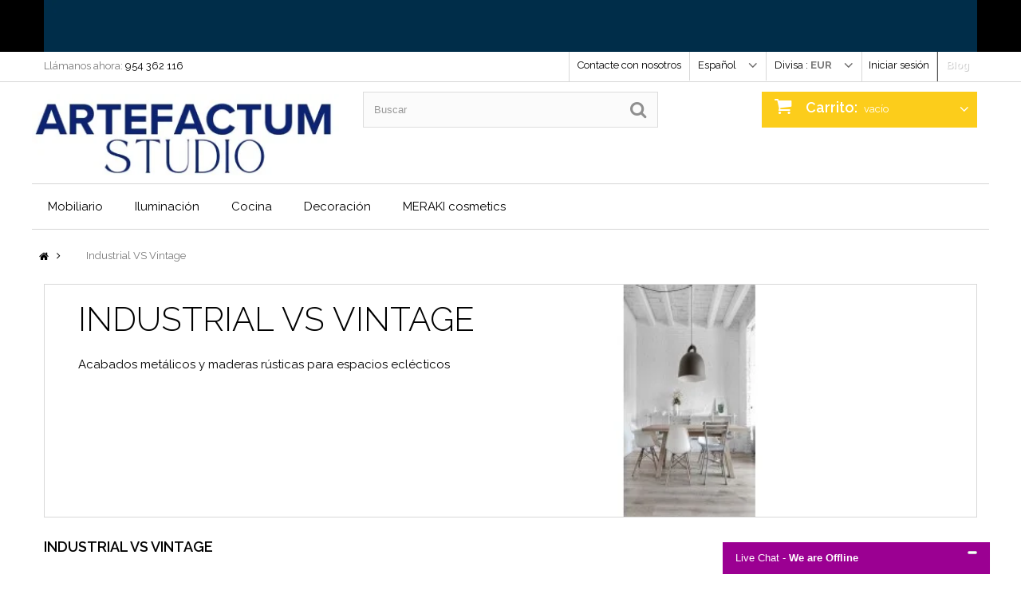

--- FILE ---
content_type: text/html; charset=utf-8
request_url: https://www.artefactumshop.es/es/44-industrial-vs-vintage
body_size: 22772
content:
<!DOCTYPE HTML>
<!--[if lt IE 7]> <html class="no-js lt-ie9 lt-ie8 lt-ie7" lang="es-es"><![endif]-->
<!--[if IE 7]><html class="no-js lt-ie9 lt-ie8 ie7" lang="es-es"><![endif]-->
<!--[if IE 8]><html class="no-js lt-ie9 ie8" lang="es-es"><![endif]-->
<!--[if gt IE 8]> <html class="no-js ie9" lang="es-es"><![endif]-->
<html lang="es-es">
	<head>
		<meta charset="utf-8" />
		<title>Industrial VS  Vintage - Artefactumshop</title>
		<meta name="description" content="Acabados metálicos y maderas rústicas para espacios eclécticos" />
		<meta name="generator" content="PrestaShop" />
		<meta name="robots" content="index,follow" />
		<meta name="viewport" content="width=device-width, minimum-scale=0.25, maximum-scale=1.6, initial-scale=1.0" />
		<meta name="apple-mobile-web-app-capable" content="yes" />
		<link rel="icon" type="image/vnd.microsoft.icon" href="/img/favicon.ico?1765885608" />
		<link rel="shortcut icon" type="image/x-icon" href="/img/favicon.ico?1765885608" />
			<link rel="stylesheet" href="/themes/artefactum/css/global.css" type="text/css" media="all" />
			<link rel="stylesheet" href="/themes/artefactum/css/autoload/highdpi.css" type="text/css" media="all" />
			<link rel="stylesheet" href="/themes/artefactum/css/autoload/responsive-tables.css" type="text/css" media="all" />
			<link rel="stylesheet" href="/themes/artefactum/css/autoload/uniform.default.css" type="text/css" media="all" />
			<link rel="stylesheet" href="/js/jquery/plugins/fancybox/jquery.fancybox.css" type="text/css" media="all" />
			<link rel="stylesheet" href="/themes/artefactum/css/product_list.css" type="text/css" media="all" />
			<link rel="stylesheet" href="/themes/artefactum/css/category.css" type="text/css" media="all" />
			<link rel="stylesheet" href="/themes/artefactum/css/scenes.css" type="text/css" media="all" />
			<link rel="stylesheet" href="/themes/artefactum/css/modules/blockbanner/blockbanner.css" type="text/css" media="all" />
			<link rel="stylesheet" href="/themes/artefactum/css/modules/blockbestsellers/blockbestsellers.css" type="text/css" media="all" />
			<link rel="stylesheet" href="/themes/artefactum/css/modules/blockcart/blockcart.css" type="text/css" media="all" />
			<link rel="stylesheet" href="/js/jquery/plugins/bxslider/jquery.bxslider.css" type="text/css" media="all" />
			<link rel="stylesheet" href="/themes/artefactum/css/modules/blockcategories/blockcategories.css" type="text/css" media="all" />
			<link rel="stylesheet" href="/themes/artefactum/css/modules/blockcurrencies/blockcurrencies.css" type="text/css" media="all" />
			<link rel="stylesheet" href="/themes/artefactum/css/modules/blocklanguages/blocklanguages.css" type="text/css" media="all" />
			<link rel="stylesheet" href="/themes/artefactum/css/modules/blockcontact/blockcontact.css" type="text/css" media="all" />
			<link rel="stylesheet" href="/modules/prestablog/views/css/grid-for-1-6-module.css" type="text/css" media="all" />
			<link rel="stylesheet" href="/themes/artefactum/css/modules/blockmyaccountfooter/blockmyaccount.css" type="text/css" media="all" />
			<link rel="stylesheet" href="/themes/artefactum/css/modules/blocknewproducts/blocknewproducts.css" type="text/css" media="all" />
			<link rel="stylesheet" href="/themes/artefactum/css/modules/blocknewsletter/blocknewsletter.css" type="text/css" media="all" />
			<link rel="stylesheet" href="/themes/artefactum/css/modules/blocksearch/blocksearch.css" type="text/css" media="all" />
			<link rel="stylesheet" href="/js/jquery/plugins/autocomplete/jquery.autocomplete.css" type="text/css" media="all" />
			<link rel="stylesheet" href="/themes/artefactum/css/modules/blockspecials/blockspecials.css" type="text/css" media="all" />
			<link rel="stylesheet" href="/themes/artefactum/css/modules/blocktags/blocktags.css" type="text/css" media="all" />
			<link rel="stylesheet" href="/themes/artefactum/css/modules/blockuserinfo/blockuserinfo.css" type="text/css" media="all" />
			<link rel="stylesheet" href="/themes/artefactum/css/modules/blockviewed/blockviewed.css" type="text/css" media="all" />
			<link rel="stylesheet" href="/themes/artefactum/css/modules/homefeatured/homefeatured.css" type="text/css" media="all" />
			<link rel="stylesheet" href="/modules/themeconfigurator/css/hooks.css" type="text/css" media="all" />
			<link rel="stylesheet" href="/themes/artefactum/css/modules/blockwishlist/blockwishlist.css" type="text/css" media="all" />
			<link rel="stylesheet" href="/modules/bestkit_livechat/css/front.css" type="text/css" media="all" />
			<link rel="stylesheet" href="/themes/artefactum/css/modules/productcomments/productcomments.css" type="text/css" media="all" />
			<link rel="stylesheet" href="/themes/artefactum/css/modules/blocktopmenu/css/blocktopmenu.css" type="text/css" media="all" />
			<link rel="stylesheet" href="/themes/artefactum/css/modules/blocktopmenu/css/superfish-modified.css" type="text/css" media="all" />
			<link rel="stylesheet" href="/modules/paypal/views/css/paypal.css" type="text/css" media="all" />
			<link rel="stylesheet" href="/modules/prestanotifypro/views/css/shadowbox/shadowbox.css" type="text/css" media="all" />
			
			
		<link rel="stylesheet" href="https://fonts.googleapis.com/css?family=Open+Sans:300,600&amp;subset=latin,latin-ext" type="text/css" media="all" />
		<link href="https://fonts.googleapis.com/css?family=Raleway:400,100,200,300,500,600,700,800,900" rel='stylesheet' type='text/css' media="all">
		<link rel="stylesheet" href="https://www.artefactumshop.es/themes/artefactum/css/animate.css" type="text/css" />
		
		  
		<!--[if IE 8]>
		
<script src="https://oss.maxcdn.com/libs/html5shiv/3.7.0/html5shiv.js"></script>
		
<script src="https://oss.maxcdn.com/libs/respond.js/1.3.0/respond.min.js"></script>
		<![endif]-->
	</head>
	<body id="category" class="category category-44 category-industrial-vs-vintage hide-left-column hide-right-column lang_es">

<!-- Google Tag Manager -->
<noscript><iframe src="//www.googletagmanager.com/ns.html?id=GTM-NM3FD5"
height="0" width="0" style="display:none;visibility:hidden"></iframe></noscript>

<!-- End Google Tag Manager -->

					<div id="page">
			<div class="header-container">
				<header id="header">
					<div class="banner">
						<div class="container">
							<div class="row">
								<a href="http://www.artefactumshop.es/bajamos-precios" title="Las mejores ofertas, los mejores precios en decoraci&oacute;n top">
	<img class="img-responsive" src="https://www.artefactumshop.es/modules/blockbanner/img/8c6e1644c26cc917717f5200bad57cda.jpg" alt="Las mejores ofertas, los mejores precios en decoraci&oacute;n top" title="Las mejores ofertas, los mejores precios en decoraci&oacute;n top" width="1170" height="65" />
</a>

							</div>
						</div>
					</div>
					<div class="nav">
						<div class="container">
							<div class="row">
								<nav><!-- Module Presta Blog -->
<div class="prestablog-nav-top">
	<a href="https://www.artefactumshop.es/es/blog">
		Blog
	</a>
</div>
<!-- /Module Presta Blog -->
<!-- Block user information module NAV  -->
<div class="header_user_info">
			<a class="login" href="https://www.artefactumshop.es/es/mi-cuenta" rel="nofollow" title="Entrar a tu cuenta de cliente">
			Iniciar sesión
		</a>
	</div>
<!-- /Block usmodule NAV -->
<!-- Block currencies module -->
	<div id="currencies-block-top">
		<form id="setCurrency" action="/es/44-industrial-vs-vintage" method="post">
			<div class="current">
				<input type="hidden" name="id_currency" id="id_currency" value=""/>
				<input type="hidden" name="SubmitCurrency" value="" />
				<span class="cur-label">Divisa :</span>
									<strong>EUR</strong>																</div>
			<ul id="first-currencies" class="currencies_ul toogle_content">
																									<li class="selected">
						<a href="javascript:setCurrency(1);" rel="nofollow" title="Euro (EUR)">
							Euro (EUR)
						</a>
					</li>
																									<li >
						<a href="javascript:setCurrency(2);" rel="nofollow" title="Franc (CHF)">
							Franc (CHF)
						</a>
					</li>
							</ul>
		</form>
	</div>
<!-- /Block currencies module -->
<!-- Block languages module -->
	<div id="languages-block-top" class="languages-block">
									<div class="current">
					<span>Español</span>
				</div>
												<ul id="first-languages" class="languages-block_ul toogle_content">
							<li class="selected">
										<span>Español</span>
								</li>
							<li >
																				<a href="https://www.artefactumshop.es/pt/44-industrial-vs-vintage" title="Português PT (Portuguese)">
															<span>Português PT</span>
									</a>
								</li>
					</ul>
	</div>
<!-- /Block languages module -->
<div id="contact-link">
	<a href="https://www.artefactumshop.es/es/contactanos" title="Contacte con nosotros">Contacte con nosotros</a>
</div>
	<span class="shop-phone">
		<i class="icon-phone"></i>Llámanos ahora: <strong>954 362 116</strong>
	</span>
</nav>
							</div>
						</div>
					</div>
					<div>
						<div class="container">
							<div class="row">
								<div id="header_logo">
									<a href="https://www.artefactumshop.es/" title="Artefactumshop">
										<img class="logo img-responsive" src="https://www.artefactumshop.es/img/artefactumshop-logo-1761471117.jpg" alt="Artefactumshop" width="400" height="106"/>
									</a>
								</div>
								<!-- Block search module TOP -->
<div id="search_block_top" class="col-sm-4 clearfix">
	<form id="searchbox" method="get" action="//www.artefactumshop.es/es/buscar" >
		<input type="hidden" name="controller" value="search" />
		<input type="hidden" name="orderby" value="position" />
		<input type="hidden" name="orderway" value="desc" />
		<input class="search_query form-control" type="text" id="search_query_top" name="search_query" placeholder="Buscar" value="" />
		<button type="submit" name="submit_search" class="btn btn-default button-search">
			<span>Buscar</span>
		</button>
	</form>
</div>
<!-- /Block search module TOP --><!-- MODULE Block cart -->
<div class="col-sm-4 clearfix">
	<div class="shopping_cart">
	
		<a href="https://www.artefactumshop.es/es/pedido" title="Ver mi carrito de compra" rel="nofollow">
			<b>Carrito:</b>
			<span class="ajax_cart_quantity unvisible">0</span>
			<span class="ajax_cart_product_txt unvisible">producto</span>
			<span class="ajax_cart_product_txt_s unvisible">Productos</span>
			<span class="ajax_cart_total unvisible">
							</span>
			<span class="ajax_cart_no_product">vacío</span>
					</a>
					<div class="cart_block block exclusive">
				<div class="block_content">
					<!-- block list of products -->
					<div class="cart_block_list">
												<p class="cart_block_no_products">
							Ningún producto
						</p>
												<div class="cart-prices">
							<div class="cart-prices-line first-line">
								<span class="price cart_block_shipping_cost ajax_cart_shipping_cost unvisible">
																			 A determinar																	</span>
								<span class="unvisible">
									Transporte
								</span>
							</div>
																					<div class="cart-prices-line last-line">
								<span class="price cart_block_total ajax_block_cart_total">0,00 €</span>
								<span>Total</span>
							</div>
													</div>
						<p class="cart-buttons">
							<a id="button_order_cart" class="btn btn-default button button-small" href="https://www.artefactumshop.es/es/pedido" title="Confirmar" rel="nofollow">
								<span>
									Confirmar
								</span>
							</a>
						</p>
					</div>
				</div>
			</div><!-- .cart_block -->
			</div>
</div>

	<div id="layer_cart">
		<div class="clearfix">
			<div class="layer_cart_product col-xs-12 col-md-6">
				<span class="cross" title="Cerrar Ventana"></span>
				<h2>
					<i class="icon-check"></i>Producto añadido correctamente a su carrito de la compra
				</h2>
				<div class="product-image-container layer_cart_img">
				</div>
				<div class="layer_cart_product_info">
					<span id="layer_cart_product_title" class="product-name"></span>
					<span id="layer_cart_product_attributes"></span>
					<div>
						<strong class="dark">Cantidad</strong>
						<span id="layer_cart_product_quantity"></span>
					</div>
					<div>
						<strong class="dark">Total</strong>
						<span id="layer_cart_product_price"></span>
					</div>
				</div>
			</div>
			<div class="layer_cart_cart col-xs-12 col-md-6">
				<h2>
					<!-- Plural Case [both cases are needed because page may be updated in Javascript] -->
					<span class="ajax_cart_product_txt_s  unvisible">
						Hay <span class="ajax_cart_quantity">0</span> artículos en su carrito.
					</span>
					<!-- Singular Case [both cases are needed because page may be updated in Javascript] -->
					<span class="ajax_cart_product_txt ">
						Hay 1 artículo en su cesta.
					</span>
				</h2>

				<div class="layer_cart_row">
					<strong class="dark">
						Total productos:
																					(impuestos inc.)
																		</strong>
					<span class="ajax_block_products_total">
											</span>
				</div>

								<div class="layer_cart_row">
					<strong class="dark unvisible">
						Total envío:&nbsp;(impuestos inc.)					</strong>
					<span class="ajax_cart_shipping_cost unvisible">
													 A determinar											</span>
				</div>
								<div class="layer_cart_row">
					<strong class="dark">
						Total
																					(impuestos inc.)
																		</strong>
					<span class="ajax_block_cart_total">
											</span>
				</div>
				<div class="button-container">
					<span class="continue btn btn-default button exclusive-medium" title="Continuar la compra">
						<span>
							Continuar la compra
						</span>
					</span>
					<a class="btn btn-default button button-medium"	href="https://www.artefactumshop.es/es/pedido" title="Ir a la caja" rel="nofollow">
						<span>
							Ir a la caja<!--<i class="icon-chevron-right right"></i>-->
						</span>
					</a>
				</div>
			</div>
		</div>
		<div class="crossseling"></div>
	</div> <!-- #layer_cart -->
	<div class="layer_cart_overlay"></div>

<!-- /MODULE Block cart -->
	<!-- Menu -->
	<div id="block_top_menu" class="sf-contener clearfix col-lg-12">
		<div class="cat-title">Categorías</div>
		<ul class="sf-menu clearfix menu-content">
			<li><a href="https://www.artefactumshop.es/es/12-mobiliario" title="Mobiliario">Mobiliario</a><ul><li><a href="https://www.artefactumshop.es/es/19-sofa" title="Sofás y butacas">Sofás y butacas</a></li><li><a href="https://www.artefactumshop.es/es/46-mesas-de-centro" title="Mesas de Centro ">Mesas de Centro </a></li><li><a href="https://www.artefactumshop.es/es/48-aparadores-y-estanter&iacute;as" title="Aparadores y estanterías">Aparadores y estanterías</a></li><li><a href="https://www.artefactumshop.es/es/21-mesas-auxiliares" title="Mesas auxiliares">Mesas auxiliares</a></li></ul></li><li><a href="https://www.artefactumshop.es/es/26-iluminacion" title="Iluminación ">Iluminación </a><ul><li><a href="https://www.artefactumshop.es/es/27-techo" title="Techo ">Techo </a></li><li><a href="https://www.artefactumshop.es/es/28-apliques-de-pared" title="Apliques de pared">Apliques de pared</a></li><li><a href="https://www.artefactumshop.es/es/29-suelo" title="Suelo ">Suelo </a></li><li><a href="https://www.artefactumshop.es/es/30-sobremesa" title="Sobremesa">Sobremesa</a></li></ul></li><li><a href="https://www.artefactumshop.es/es/73-cocina" title="Cocina ">Cocina </a><ul><li><a href="https://www.artefactumshop.es/es/74-platos" title="Platos">Platos</a></li><li><a href="https://www.artefactumshop.es/es/75-vasos-tazas-y-copas" title="Vasos, tazas y copas">Vasos, tazas y copas</a></li><li><a href="https://www.artefactumshop.es/es/76-bowls-tablas-y-accesorios" title="Bowls, tablas y accesorios">Bowls, tablas y accesorios</a></li></ul></li><li><a href="https://www.artefactumshop.es/es/31-decoracion" title="Decoración ">Decoración </a><ul><li><a href="https://www.artefactumshop.es/es/32-jarrones" title="Jarrones ">Jarrones </a></li><li><a href="https://www.artefactumshop.es/es/33-espejos-y-cuadros" title="Espejos y cuadros">Espejos y cuadros</a></li><li><a href="https://www.artefactumshop.es/es/34-objetos" title="Objetos">Objetos</a></li><li><a href="https://www.artefactumshop.es/es/49-cojines-y-alfombras" title="Cojines y alfombras">Cojines y alfombras</a></li><li><a href="https://www.artefactumshop.es/es/63-flor-artificial" title="Flor Artificial">Flor Artificial</a></li></ul></li><li><a href="https://www.artefactumshop.es/es/70-meraki-cosmetics" title="MERAKI cosmetics">MERAKI cosmetics</a></li>
					</ul>
	</div>
	<!--/ Menu -->
							</div>
						</div>
					</div>
				</header>
			</div>
			<div class="columns-container">
			<div id="slider_row" class="row">
						<div id="top_column" class="center_column col-xs-12 col-sm-12"></div>
					</div>
				<div id="columns" class="container">
											
<!-- Breadcrumb -->
<div class="breadcrumb clearfix">
	<a class="home" href="http://www.artefactumshop.es/" title="Volver a Inicio"><i class="icon-home"></i></a>
			<span class="navigation-pipe">&gt;</span>
					Industrial VS  Vintage
			</div>
<!-- /Breadcrumb -->

										
					<div class="row">
																		<div id="center_column" class="center_column col-xs-12 col-sm-12">
	

	    				<div class="content_scene_cat">
            	                     <!-- Category image -->
                    <div class="content_scene_cat_bg" style="background:url(https://www.artefactumshop.es/c/44-category_default/industrial-vs-vintage.jpg) right center no-repeat; background-size:cover; min-height:217px;">
                                                    <div class="cat_desc">
                            <span class="category-name">
                                Industrial VS  Vintage                            </span>
                                                            <div class="rte"><p>Acabados metálicos y maderas rústicas para espacios eclécticos</p></div>
                                                        </div>
                                             </div>
                              </div>
				<h1 class="page-heading product-listing"><span class="cat-name">Industrial VS  Vintage&nbsp;</span><span class="heading-counter">Hay 9 productos.</span>
</h1>
							<div class="content_sortPagiBar clearfix">
            	<div class="sortPagiBar clearfix">
            		<ul class="display hidden-xs">
	<li class="display-title">Vista:</li>
    <li id="grid"><a rel="nofollow" href="#" title="Cuadr&iacute;cula"><i class="icon-th-large"></i>Cuadr&iacute;cula</a></li>
    <li id="list"><a rel="nofollow" href="#" title="Lista"><i class="icon-th-list"></i>Lista</a></li>
</ul>

<form id="productsSortForm" action="https://www.artefactumshop.es/es/44-industrial-vs-vintage" class="productsSortForm">
	<div class="select selector1">
		<label for="selectProductSort">Ordenar por</label>
		<select id="selectProductSort" class="selectProductSort form-control">
			<option value="date_add:desc" selected="selected">--</option>
							<option value="price:asc">Precio: m&aacute;s baratos primero</option>
				<option value="price:desc">Precio: m&aacute;s caros primero</option>
						<option value="name:asc">Nombre: de A a Z</option>
			<option value="name:desc">Nombre: de Z a A</option>
							<option value="quantity:desc">En inventario primero</option>
						<option value="reference:asc">Referencia: m&aacute;s bajo primero</option>
			<option value="reference:desc">Referencia: m&aacute;s alto primero</option>
		</select>
	</div>
</form>
<!-- /Sort products -->
			
	
                								<!-- nbr product/page -->
		<!-- /nbr product/page -->

				</div>
                <div class="top-pagination-content clearfix">
                		<form method="post" action="https://www.artefactumshop.es/es/comparativa-productos" class="compare-form">
		<button type="submit" class="btn btn-default button button-medium bt_compare bt_compare" disabled="disabled">
			<span>Comparar (<strong class="total-compare-val">0</strong>)<i class="icon-chevron-right right"></i></span>
		</button>
		<input type="hidden" name="compare_product_count" class="compare_product_count" value="0" />
		<input type="hidden" name="compare_product_list" class="compare_product_list" value="" />
	</form>
			
		
		
		
	
					
	
												<!-- Pagination -->
	<div id="pagination" class="pagination clearfix">
	    			</div>
    <div class="product-count">
    	        	                        	                        	Mostrando 1 - 9 de 9 items
		    </div>
	<!-- /Pagination -->

                </div>
			</div>
				
									
		
	
	<!-- Products list -->
	<ul class="product_list fff grid row">
			
		
		
								<li class="ajax_block_product col-xs-6 col-sm-6 col-md-4 first-in-line first-item-of-tablet-line first-item-of-mobile-line">
			<div class="product-container" itemscope itemtype="http://schema.org/Product">
				<div class="left-block">
					<div class="product-image-container">
						<a class="product_img_link" href="https://www.artefactumshop.es/es/iluminacion/788-lampara-de-suspension-de-estructura-tubular-de-acero-acabado-en-negro-detalles-en-laton-mate-y-2-pantallas-circulares-en-piedra-.html" title="Lámpara techo ERTO 2 brazos, Aromas" itemprop="url">
							<img class="replace-2x img-responsive" src="https://www.artefactumshop.es/3435-home_default/lampara-de-suspension-de-estructura-tubular-de-acero-acabado-en-negro-detalles-en-laton-mate-y-2-pantallas-circulares-en-piedra-.jpg" alt="Lámpara techo ERTO 2 brazos, Aromas" title="Lámpara techo ERTO 2 brazos, Aromas"  width="250" height="250" itemprop="image" />
						</a>
													<div class="quick-view-wrapper-mobile">
							<a class="quick-view-mobile" href="https://www.artefactumshop.es/es/iluminacion/788-lampara-de-suspension-de-estructura-tubular-de-acero-acabado-en-negro-detalles-en-laton-mate-y-2-pantallas-circulares-en-piedra-.html" rel="https://www.artefactumshop.es/es/iluminacion/788-lampara-de-suspension-de-estructura-tubular-de-acero-acabado-en-negro-detalles-en-laton-mate-y-2-pantallas-circulares-en-piedra-.html">
								<i class="icon-eye-open"></i>
							</a>
						</div>
						<a class="quick-view" href="https://www.artefactumshop.es/es/iluminacion/788-lampara-de-suspension-de-estructura-tubular-de-acero-acabado-en-negro-detalles-en-laton-mate-y-2-pantallas-circulares-en-piedra-.html" rel="https://www.artefactumshop.es/es/iluminacion/788-lampara-de-suspension-de-estructura-tubular-de-acero-acabado-en-negro-detalles-en-laton-mate-y-2-pantallas-circulares-en-piedra-.html">
							<span></span>
						</a>
																			<div class="content_price" itemprop="offers" itemscope itemtype="http://schema.org/Offer">
																	<span itemprop="price" class="price product-price">
										295,00 €									</span>
									<meta itemprop="priceCurrency" content="EUR" />
																																								<link itemprop="availability" href="http://schema.org/InStock" />Plazo de entrega 72 h. laborables aproximadamente 																												
									
															</div>
																			<a class="new-box" href="https://www.artefactumshop.es/es/iluminacion/788-lampara-de-suspension-de-estructura-tubular-de-acero-acabado-en-negro-detalles-en-laton-mate-y-2-pantallas-circulares-en-piedra-.html">
								<span class="new-label">Nuevo</span>
							</a>
																	</div>
					
					
				</div>
				<div class="right-block">
					<h5 itemprop="name">
												<a class="product-name" href="https://www.artefactumshop.es/es/iluminacion/788-lampara-de-suspension-de-estructura-tubular-de-acero-acabado-en-negro-detalles-en-laton-mate-y-2-pantallas-circulares-en-piedra-.html" title="Lámpara techo ERTO 2 brazos, Aromas" itemprop="url" >
							Lámpara techo ERTO 2 brazos, Aromas
						</a>
					</h5>
					
					<p class="product-desc" itemprop="description">
						Lámpara techo ERTO 2 brazos, Aromas
					</p>
										<div class="content_price">
													<span class="price product-price">
								295,00 €							</span>
														
							
											</div>
										<div class="button-container">
																													<a class="button ajax_add_to_cart_button btn btn-default" href="https://www.artefactumshop.es/es/carrito?add=1&amp;id_product=788&amp;token=f3d8f82d52e6638ec307ee8e53f729b1" rel="nofollow" title="A&ntilde;adir al carrito" data-id-product="788" data-minimal_quantity="1">
									<span>A&ntilde;adir al carrito</span>
								</a>
																			<a class="button lnk_view btn btn-default" href="https://www.artefactumshop.es/es/iluminacion/788-lampara-de-suspension-de-estructura-tubular-de-acero-acabado-en-negro-detalles-en-laton-mate-y-2-pantallas-circulares-en-piedra-.html" title="Ver">
							<span>M&aacute;s</span>
						</a>
					</div>
											<div class="color-list-container"></div>
										<div class="product-flags">
																														</div>
																		<span class="availability">
																	<span class="available-now">
										Plazo de entrega 72 h. laborables aproximadamente 									</span>
															</span>
															</div>
					 				<div class="functional-buttons clearfix">
						
<div class="wishlist">
	<a class="addToWishlist wishlistProd_788" href="#" rel="788" onclick="WishlistCart('wishlist_block_list', 'add', '788', false, 1); return false;">
		Añadir a la lista de deseos
	</a>
</div>
													<div class="compare">
								<a class="add_to_compare" href="https://www.artefactumshop.es/es/iluminacion/788-lampara-de-suspension-de-estructura-tubular-de-acero-acabado-en-negro-detalles-en-laton-mate-y-2-pantallas-circulares-en-piedra-.html" data-id-product="788">Agregar para comparar</a>
							</div>
											</div>
							</div><!-- .product-container> -->
		</li>
			
		
		
								<li class="ajax_block_product col-xs-6 col-sm-6 col-md-4 last-item-of-tablet-line">
			<div class="product-container" itemscope itemtype="http://schema.org/Product">
				<div class="left-block">
					<div class="product-image-container">
						<a class="product_img_link" href="https://www.artefactumshop.es/es/vasos-tazas-y-copas/787-tanto-si-te-enamoras-por-primera-vez-de-nuestra-ceramica-de-los-70-como-si-eres-un-coleccionista-de-larga-trayectoria-siempre-ha.html" title="70s ceramic mug Sunset, Hkliving (set de 4)" itemprop="url">
							<img class="replace-2x img-responsive" src="https://www.artefactumshop.es/3425-home_default/tanto-si-te-enamoras-por-primera-vez-de-nuestra-ceramica-de-los-70-como-si-eres-un-coleccionista-de-larga-trayectoria-siempre-ha.jpg" alt="70s ceramics: cappuccino mug Rock Hkliving" title="70s ceramics: cappuccino mug Rock Hkliving"  width="250" height="250" itemprop="image" />
						</a>
													<div class="quick-view-wrapper-mobile">
							<a class="quick-view-mobile" href="https://www.artefactumshop.es/es/vasos-tazas-y-copas/787-tanto-si-te-enamoras-por-primera-vez-de-nuestra-ceramica-de-los-70-como-si-eres-un-coleccionista-de-larga-trayectoria-siempre-ha.html" rel="https://www.artefactumshop.es/es/vasos-tazas-y-copas/787-tanto-si-te-enamoras-por-primera-vez-de-nuestra-ceramica-de-los-70-como-si-eres-un-coleccionista-de-larga-trayectoria-siempre-ha.html">
								<i class="icon-eye-open"></i>
							</a>
						</div>
						<a class="quick-view" href="https://www.artefactumshop.es/es/vasos-tazas-y-copas/787-tanto-si-te-enamoras-por-primera-vez-de-nuestra-ceramica-de-los-70-como-si-eres-un-coleccionista-de-larga-trayectoria-siempre-ha.html" rel="https://www.artefactumshop.es/es/vasos-tazas-y-copas/787-tanto-si-te-enamoras-por-primera-vez-de-nuestra-ceramica-de-los-70-como-si-eres-un-coleccionista-de-larga-trayectoria-siempre-ha.html">
							<span></span>
						</a>
																			<div class="content_price" itemprop="offers" itemscope itemtype="http://schema.org/Offer">
																	<span itemprop="price" class="price product-price">
										25,90 €									</span>
									<meta itemprop="priceCurrency" content="EUR" />
																																								<link itemprop="availability" href="http://schema.org/InStock" />En stock																												
									
															</div>
																			<a class="new-box" href="https://www.artefactumshop.es/es/vasos-tazas-y-copas/787-tanto-si-te-enamoras-por-primera-vez-de-nuestra-ceramica-de-los-70-como-si-eres-un-coleccionista-de-larga-trayectoria-siempre-ha.html">
								<span class="new-label">Nuevo</span>
							</a>
																	</div>
					
					
				</div>
				<div class="right-block">
					<h5 itemprop="name">
												<a class="product-name" href="https://www.artefactumshop.es/es/vasos-tazas-y-copas/787-tanto-si-te-enamoras-por-primera-vez-de-nuestra-ceramica-de-los-70-como-si-eres-un-coleccionista-de-larga-trayectoria-siempre-ha.html" title="70s ceramic mug Sunset, Hkliving (set de 4)" itemprop="url" >
							70s ceramic mug Sunset, Hkliving (set de 4)
						</a>
					</h5>
					
					<p class="product-desc" itemprop="description">
						70s ceramic mug Sunset, Hkliving (set de 4)
					</p>
										<div class="content_price">
													<span class="price product-price">
								25,90 €							</span>
														
							
											</div>
										<div class="button-container">
																													<a class="button ajax_add_to_cart_button btn btn-default" href="https://www.artefactumshop.es/es/carrito?add=1&amp;id_product=787&amp;token=f3d8f82d52e6638ec307ee8e53f729b1" rel="nofollow" title="A&ntilde;adir al carrito" data-id-product="787" data-minimal_quantity="1">
									<span>A&ntilde;adir al carrito</span>
								</a>
																			<a class="button lnk_view btn btn-default" href="https://www.artefactumshop.es/es/vasos-tazas-y-copas/787-tanto-si-te-enamoras-por-primera-vez-de-nuestra-ceramica-de-los-70-como-si-eres-un-coleccionista-de-larga-trayectoria-siempre-ha.html" title="Ver">
							<span>M&aacute;s</span>
						</a>
					</div>
											<div class="color-list-container"></div>
										<div class="product-flags">
																														</div>
																		<span class="availability">
																	<span class="available-now">
										En stock									</span>
															</span>
															</div>
					 				<div class="functional-buttons clearfix">
						
<div class="wishlist">
	<a class="addToWishlist wishlistProd_787" href="#" rel="787" onclick="WishlistCart('wishlist_block_list', 'add', '787', false, 1); return false;">
		Añadir a la lista de deseos
	</a>
</div>
													<div class="compare">
								<a class="add_to_compare" href="https://www.artefactumshop.es/es/vasos-tazas-y-copas/787-tanto-si-te-enamoras-por-primera-vez-de-nuestra-ceramica-de-los-70-como-si-eres-un-coleccionista-de-larga-trayectoria-siempre-ha.html" data-id-product="787">Agregar para comparar</a>
							</div>
											</div>
							</div><!-- .product-container> -->
		</li>
			
		
		
								<li class="ajax_block_product col-xs-6 col-sm-6 col-md-4 last-in-line first-item-of-tablet-line last-item-of-mobile-line">
			<div class="product-container" itemscope itemtype="http://schema.org/Product">
				<div class="left-block">
					<div class="product-image-container">
						<a class="product_img_link" href="https://www.artefactumshop.es/es/vasos-tazas-y-copas/786-cambia-tu-cafe-matutino-por-un-espresso-cappuccino-los-italianos-lo-adoran-y-con-razon-gracias-a-su-generosa-capacidad-de-330-ml.html" title="70s ceramics: cappuccino mug Rock Hkliving" itemprop="url">
							<img class="replace-2x img-responsive" src="https://www.artefactumshop.es/3416-home_default/cambia-tu-cafe-matutino-por-un-espresso-cappuccino-los-italianos-lo-adoran-y-con-razon-gracias-a-su-generosa-capacidad-de-330-ml.jpg" alt="70s ceramics: cappuccino mug Rock Hkliving" title="70s ceramics: cappuccino mug Rock Hkliving"  width="250" height="250" itemprop="image" />
						</a>
													<div class="quick-view-wrapper-mobile">
							<a class="quick-view-mobile" href="https://www.artefactumshop.es/es/vasos-tazas-y-copas/786-cambia-tu-cafe-matutino-por-un-espresso-cappuccino-los-italianos-lo-adoran-y-con-razon-gracias-a-su-generosa-capacidad-de-330-ml.html" rel="https://www.artefactumshop.es/es/vasos-tazas-y-copas/786-cambia-tu-cafe-matutino-por-un-espresso-cappuccino-los-italianos-lo-adoran-y-con-razon-gracias-a-su-generosa-capacidad-de-330-ml.html">
								<i class="icon-eye-open"></i>
							</a>
						</div>
						<a class="quick-view" href="https://www.artefactumshop.es/es/vasos-tazas-y-copas/786-cambia-tu-cafe-matutino-por-un-espresso-cappuccino-los-italianos-lo-adoran-y-con-razon-gracias-a-su-generosa-capacidad-de-330-ml.html" rel="https://www.artefactumshop.es/es/vasos-tazas-y-copas/786-cambia-tu-cafe-matutino-por-un-espresso-cappuccino-los-italianos-lo-adoran-y-con-razon-gracias-a-su-generosa-capacidad-de-330-ml.html">
							<span></span>
						</a>
																			<div class="content_price" itemprop="offers" itemscope itemtype="http://schema.org/Offer">
																	<span itemprop="price" class="price product-price">
										8,50 €									</span>
									<meta itemprop="priceCurrency" content="EUR" />
																																								<link itemprop="availability" href="http://schema.org/InStock" />En stock																												
									
															</div>
																			<a class="new-box" href="https://www.artefactumshop.es/es/vasos-tazas-y-copas/786-cambia-tu-cafe-matutino-por-un-espresso-cappuccino-los-italianos-lo-adoran-y-con-razon-gracias-a-su-generosa-capacidad-de-330-ml.html">
								<span class="new-label">Nuevo</span>
							</a>
																	</div>
					
					
				</div>
				<div class="right-block">
					<h5 itemprop="name">
												<a class="product-name" href="https://www.artefactumshop.es/es/vasos-tazas-y-copas/786-cambia-tu-cafe-matutino-por-un-espresso-cappuccino-los-italianos-lo-adoran-y-con-razon-gracias-a-su-generosa-capacidad-de-330-ml.html" title="70s ceramics: cappuccino mug Rock Hkliving" itemprop="url" >
							70s ceramics: cappuccino mug Rock Hkliving
						</a>
					</h5>
					
					<p class="product-desc" itemprop="description">
						70s ceramics: cappuccino mug Rock Hkliving
					</p>
										<div class="content_price">
													<span class="price product-price">
								8,50 €							</span>
														
							
											</div>
										<div class="button-container">
																													<a class="button ajax_add_to_cart_button btn btn-default" href="https://www.artefactumshop.es/es/carrito?add=1&amp;id_product=786&amp;token=f3d8f82d52e6638ec307ee8e53f729b1" rel="nofollow" title="A&ntilde;adir al carrito" data-id-product="786" data-minimal_quantity="1">
									<span>A&ntilde;adir al carrito</span>
								</a>
																			<a class="button lnk_view btn btn-default" href="https://www.artefactumshop.es/es/vasos-tazas-y-copas/786-cambia-tu-cafe-matutino-por-un-espresso-cappuccino-los-italianos-lo-adoran-y-con-razon-gracias-a-su-generosa-capacidad-de-330-ml.html" title="Ver">
							<span>M&aacute;s</span>
						</a>
					</div>
											<div class="color-list-container"></div>
										<div class="product-flags">
																														</div>
																		<span class="availability">
																	<span class="available-now">
										En stock									</span>
															</span>
															</div>
					 				<div class="functional-buttons clearfix">
						
<div class="wishlist">
	<a class="addToWishlist wishlistProd_786" href="#" rel="786" onclick="WishlistCart('wishlist_block_list', 'add', '786', false, 1); return false;">
		Añadir a la lista de deseos
	</a>
</div>
													<div class="compare">
								<a class="add_to_compare" href="https://www.artefactumshop.es/es/vasos-tazas-y-copas/786-cambia-tu-cafe-matutino-por-un-espresso-cappuccino-los-italianos-lo-adoran-y-con-razon-gracias-a-su-generosa-capacidad-de-330-ml.html" data-id-product="786">Agregar para comparar</a>
							</div>
											</div>
							</div><!-- .product-container> -->
		</li>
			
		
		
								<li class="ajax_block_product col-xs-6 col-sm-6 col-md-4 first-in-line last-item-of-tablet-line first-item-of-mobile-line">
			<div class="product-container" itemscope itemtype="http://schema.org/Product">
				<div class="left-block">
					<div class="product-image-container">
						<a class="product_img_link" href="https://www.artefactumshop.es/es/cojines-y-alfombras/731-doris-para-hkliving-cojin-estampado-estampado-floral-de-damast-azul-noche-en-un-lado-estampado-de-flores-verde-musgo-en-el-otro-.html" title="Doris for hkliving: printed cushion green (35x60)" itemprop="url">
							<img class="replace-2x img-responsive" src="https://www.artefactumshop.es/3116-home_default/doris-para-hkliving-cojin-estampado-estampado-floral-de-damast-azul-noche-en-un-lado-estampado-de-flores-verde-musgo-en-el-otro-.jpg" alt="Doris for hkliving: printed cushion blue (35x60)" title="Doris for hkliving: printed cushion blue (35x60)"  width="250" height="250" itemprop="image" />
						</a>
													<div class="quick-view-wrapper-mobile">
							<a class="quick-view-mobile" href="https://www.artefactumshop.es/es/cojines-y-alfombras/731-doris-para-hkliving-cojin-estampado-estampado-floral-de-damast-azul-noche-en-un-lado-estampado-de-flores-verde-musgo-en-el-otro-.html" rel="https://www.artefactumshop.es/es/cojines-y-alfombras/731-doris-para-hkliving-cojin-estampado-estampado-floral-de-damast-azul-noche-en-un-lado-estampado-de-flores-verde-musgo-en-el-otro-.html">
								<i class="icon-eye-open"></i>
							</a>
						</div>
						<a class="quick-view" href="https://www.artefactumshop.es/es/cojines-y-alfombras/731-doris-para-hkliving-cojin-estampado-estampado-floral-de-damast-azul-noche-en-un-lado-estampado-de-flores-verde-musgo-en-el-otro-.html" rel="https://www.artefactumshop.es/es/cojines-y-alfombras/731-doris-para-hkliving-cojin-estampado-estampado-floral-de-damast-azul-noche-en-un-lado-estampado-de-flores-verde-musgo-en-el-otro-.html">
							<span></span>
						</a>
																			<div class="content_price" itemprop="offers" itemscope itemtype="http://schema.org/Offer">
																	<span itemprop="price" class="price product-price">
										39,90 €									</span>
									<meta itemprop="priceCurrency" content="EUR" />
																																								<link itemprop="availability" href="http://schema.org/InStock" />Plazo de entrega 48 / 72 h. laborables 																												
									
															</div>
																			<a class="new-box" href="https://www.artefactumshop.es/es/cojines-y-alfombras/731-doris-para-hkliving-cojin-estampado-estampado-floral-de-damast-azul-noche-en-un-lado-estampado-de-flores-verde-musgo-en-el-otro-.html">
								<span class="new-label">Nuevo</span>
							</a>
																	</div>
					
					
				</div>
				<div class="right-block">
					<h5 itemprop="name">
												<a class="product-name" href="https://www.artefactumshop.es/es/cojines-y-alfombras/731-doris-para-hkliving-cojin-estampado-estampado-floral-de-damast-azul-noche-en-un-lado-estampado-de-flores-verde-musgo-en-el-otro-.html" title="Doris for hkliving: printed cushion green (35x60)" itemprop="url" >
							Doris for hkliving: printed cushion green...
						</a>
					</h5>
					
					<p class="product-desc" itemprop="description">
						Doris for hkliving: printed cushion Green (35x60)
					</p>
										<div class="content_price">
													<span class="price product-price">
								39,90 €							</span>
														
							
											</div>
										<div class="button-container">
																													<a class="button ajax_add_to_cart_button btn btn-default" href="https://www.artefactumshop.es/es/carrito?add=1&amp;id_product=731&amp;token=f3d8f82d52e6638ec307ee8e53f729b1" rel="nofollow" title="A&ntilde;adir al carrito" data-id-product="731" data-minimal_quantity="1">
									<span>A&ntilde;adir al carrito</span>
								</a>
																			<a class="button lnk_view btn btn-default" href="https://www.artefactumshop.es/es/cojines-y-alfombras/731-doris-para-hkliving-cojin-estampado-estampado-floral-de-damast-azul-noche-en-un-lado-estampado-de-flores-verde-musgo-en-el-otro-.html" title="Ver">
							<span>M&aacute;s</span>
						</a>
					</div>
											<div class="color-list-container"></div>
										<div class="product-flags">
																														</div>
																		<span class="availability">
																	<span class="available-now">
										Plazo de entrega 48 / 72 h. laborables 									</span>
															</span>
															</div>
					 				<div class="functional-buttons clearfix">
						
<div class="wishlist">
	<a class="addToWishlist wishlistProd_731" href="#" rel="731" onclick="WishlistCart('wishlist_block_list', 'add', '731', false, 1); return false;">
		Añadir a la lista de deseos
	</a>
</div>
													<div class="compare">
								<a class="add_to_compare" href="https://www.artefactumshop.es/es/cojines-y-alfombras/731-doris-para-hkliving-cojin-estampado-estampado-floral-de-damast-azul-noche-en-un-lado-estampado-de-flores-verde-musgo-en-el-otro-.html" data-id-product="731">Agregar para comparar</a>
							</div>
											</div>
							</div><!-- .product-container> -->
		</li>
			
		
		
								<li class="ajax_block_product col-xs-6 col-sm-6 col-md-4 first-item-of-tablet-line">
			<div class="product-container" itemscope itemtype="http://schema.org/Product">
				<div class="left-block">
					<div class="product-image-container">
						<a class="product_img_link" href="https://www.artefactumshop.es/es/cojines-y-alfombras/730-doris-para-hkliving-cojin-estampado-estampado-floral-de-damast-azul-noche-en-un-lado-estampado-de-flores-verde-musgo-en-el-otro-.html" title="Doris for hkliving: printed cushion blue (35x60)" itemprop="url">
							<img class="replace-2x img-responsive" src="https://www.artefactumshop.es/3100-home_default/doris-para-hkliving-cojin-estampado-estampado-floral-de-damast-azul-noche-en-un-lado-estampado-de-flores-verde-musgo-en-el-otro-.jpg" alt="Doris for hkliving: printed cushion blue (35x60)" title="Doris for hkliving: printed cushion blue (35x60)"  width="250" height="250" itemprop="image" />
						</a>
													<div class="quick-view-wrapper-mobile">
							<a class="quick-view-mobile" href="https://www.artefactumshop.es/es/cojines-y-alfombras/730-doris-para-hkliving-cojin-estampado-estampado-floral-de-damast-azul-noche-en-un-lado-estampado-de-flores-verde-musgo-en-el-otro-.html" rel="https://www.artefactumshop.es/es/cojines-y-alfombras/730-doris-para-hkliving-cojin-estampado-estampado-floral-de-damast-azul-noche-en-un-lado-estampado-de-flores-verde-musgo-en-el-otro-.html">
								<i class="icon-eye-open"></i>
							</a>
						</div>
						<a class="quick-view" href="https://www.artefactumshop.es/es/cojines-y-alfombras/730-doris-para-hkliving-cojin-estampado-estampado-floral-de-damast-azul-noche-en-un-lado-estampado-de-flores-verde-musgo-en-el-otro-.html" rel="https://www.artefactumshop.es/es/cojines-y-alfombras/730-doris-para-hkliving-cojin-estampado-estampado-floral-de-damast-azul-noche-en-un-lado-estampado-de-flores-verde-musgo-en-el-otro-.html">
							<span></span>
						</a>
																			<div class="content_price" itemprop="offers" itemscope itemtype="http://schema.org/Offer">
																	<span itemprop="price" class="price product-price">
										39,90 €									</span>
									<meta itemprop="priceCurrency" content="EUR" />
																																								<link itemprop="availability" href="http://schema.org/OutOfStock" />Agotado
																												
									
															</div>
																			<a class="new-box" href="https://www.artefactumshop.es/es/cojines-y-alfombras/730-doris-para-hkliving-cojin-estampado-estampado-floral-de-damast-azul-noche-en-un-lado-estampado-de-flores-verde-musgo-en-el-otro-.html">
								<span class="new-label">Nuevo</span>
							</a>
																	</div>
					
					
				</div>
				<div class="right-block">
					<h5 itemprop="name">
												<a class="product-name" href="https://www.artefactumshop.es/es/cojines-y-alfombras/730-doris-para-hkliving-cojin-estampado-estampado-floral-de-damast-azul-noche-en-un-lado-estampado-de-flores-verde-musgo-en-el-otro-.html" title="Doris for hkliving: printed cushion blue (35x60)" itemprop="url" >
							Doris for hkliving: printed cushion blue...
						</a>
					</h5>
					
					<p class="product-desc" itemprop="description">
						Doris for hkliving: printed cushion blue (35x60)
					</p>
										<div class="content_price">
													<span class="price product-price">
								39,90 €							</span>
														
							
											</div>
										<div class="button-container">
																					<span class="button ajax_add_to_cart_button btn btn-default disabled">
									<span>A&ntilde;adir al carrito</span>
								</span>
																			<a class="button lnk_view btn btn-default" href="https://www.artefactumshop.es/es/cojines-y-alfombras/730-doris-para-hkliving-cojin-estampado-estampado-floral-de-damast-azul-noche-en-un-lado-estampado-de-flores-verde-musgo-en-el-otro-.html" title="Ver">
							<span>M&aacute;s</span>
						</a>
					</div>
											<div class="color-list-container"></div>
										<div class="product-flags">
																														</div>
																		<span class="availability">
																	<span class="out-of-stock">
										Agotado
									</span>
															</span>
															</div>
					 				<div class="functional-buttons clearfix">
						
<div class="wishlist">
	<a class="addToWishlist wishlistProd_730" href="#" rel="730" onclick="WishlistCart('wishlist_block_list', 'add', '730', false, 1); return false;">
		Añadir a la lista de deseos
	</a>
</div>
													<div class="compare">
								<a class="add_to_compare" href="https://www.artefactumshop.es/es/cojines-y-alfombras/730-doris-para-hkliving-cojin-estampado-estampado-floral-de-damast-azul-noche-en-un-lado-estampado-de-flores-verde-musgo-en-el-otro-.html" data-id-product="730">Agregar para comparar</a>
							</div>
											</div>
							</div><!-- .product-container> -->
		</li>
			
		
		
								<li class="ajax_block_product col-xs-6 col-sm-6 col-md-4 last-in-line last-item-of-tablet-line last-item-of-mobile-line">
			<div class="product-container" itemscope itemtype="http://schema.org/Product">
				<div class="left-block">
					<div class="product-image-container">
						<a class="product_img_link" href="https://www.artefactumshop.es/es/cocina/677-tipo-de-jarra-nostalgica-metalica-con-asa-decorada-con-un-precioso-trenzado-en-piel-de-color-natural-uso-versatil-tanto-para-dis.html" title="Jarra metal y piel, Nordal" itemprop="url">
							<img class="replace-2x img-responsive" src="https://www.artefactumshop.es/2821-home_default/tipo-de-jarra-nostalgica-metalica-con-asa-decorada-con-un-precioso-trenzado-en-piel-de-color-natural-uso-versatil-tanto-para-dis.jpg" alt="Jarra metal y piel, Nordal" title="Jarra metal y piel, Nordal"  width="250" height="250" itemprop="image" />
						</a>
													<div class="quick-view-wrapper-mobile">
							<a class="quick-view-mobile" href="https://www.artefactumshop.es/es/cocina/677-tipo-de-jarra-nostalgica-metalica-con-asa-decorada-con-un-precioso-trenzado-en-piel-de-color-natural-uso-versatil-tanto-para-dis.html" rel="https://www.artefactumshop.es/es/cocina/677-tipo-de-jarra-nostalgica-metalica-con-asa-decorada-con-un-precioso-trenzado-en-piel-de-color-natural-uso-versatil-tanto-para-dis.html">
								<i class="icon-eye-open"></i>
							</a>
						</div>
						<a class="quick-view" href="https://www.artefactumshop.es/es/cocina/677-tipo-de-jarra-nostalgica-metalica-con-asa-decorada-con-un-precioso-trenzado-en-piel-de-color-natural-uso-versatil-tanto-para-dis.html" rel="https://www.artefactumshop.es/es/cocina/677-tipo-de-jarra-nostalgica-metalica-con-asa-decorada-con-un-precioso-trenzado-en-piel-de-color-natural-uso-versatil-tanto-para-dis.html">
							<span></span>
						</a>
																			<div class="content_price" itemprop="offers" itemscope itemtype="http://schema.org/Offer">
																	<span itemprop="price" class="price product-price">
										47,90 €									</span>
									<meta itemprop="priceCurrency" content="EUR" />
																																								<link itemprop="availability" href="http://schema.org/InStock" />Plazo de entrega 48 / 72 h. laborables aproximadamente																												
									
															</div>
																			<a class="new-box" href="https://www.artefactumshop.es/es/cocina/677-tipo-de-jarra-nostalgica-metalica-con-asa-decorada-con-un-precioso-trenzado-en-piel-de-color-natural-uso-versatil-tanto-para-dis.html">
								<span class="new-label">Nuevo</span>
							</a>
																	</div>
					
					
				</div>
				<div class="right-block">
					<h5 itemprop="name">
												<a class="product-name" href="https://www.artefactumshop.es/es/cocina/677-tipo-de-jarra-nostalgica-metalica-con-asa-decorada-con-un-precioso-trenzado-en-piel-de-color-natural-uso-versatil-tanto-para-dis.html" title="Jarra metal y piel, Nordal" itemprop="url" >
							Jarra metal y piel, Nordal
						</a>
					</h5>
					
					<p class="product-desc" itemprop="description">
						Jarra metal y piel, Nordal
					</p>
										<div class="content_price">
													<span class="price product-price">
								47,90 €							</span>
														
							
											</div>
										<div class="button-container">
																													<a class="button ajax_add_to_cart_button btn btn-default" href="https://www.artefactumshop.es/es/carrito?add=1&amp;id_product=677&amp;token=f3d8f82d52e6638ec307ee8e53f729b1" rel="nofollow" title="A&ntilde;adir al carrito" data-id-product="677" data-minimal_quantity="1">
									<span>A&ntilde;adir al carrito</span>
								</a>
																			<a class="button lnk_view btn btn-default" href="https://www.artefactumshop.es/es/cocina/677-tipo-de-jarra-nostalgica-metalica-con-asa-decorada-con-un-precioso-trenzado-en-piel-de-color-natural-uso-versatil-tanto-para-dis.html" title="Ver">
							<span>M&aacute;s</span>
						</a>
					</div>
											<div class="color-list-container"></div>
										<div class="product-flags">
																														</div>
																		<span class="availability">
																	<span class="available-now">
										Plazo de entrega 48 / 72 h. laborables aproximadamente									</span>
															</span>
															</div>
					 				<div class="functional-buttons clearfix">
						
<div class="wishlist">
	<a class="addToWishlist wishlistProd_677" href="#" rel="677" onclick="WishlistCart('wishlist_block_list', 'add', '677', false, 1); return false;">
		Añadir a la lista de deseos
	</a>
</div>
													<div class="compare">
								<a class="add_to_compare" href="https://www.artefactumshop.es/es/cocina/677-tipo-de-jarra-nostalgica-metalica-con-asa-decorada-con-un-precioso-trenzado-en-piel-de-color-natural-uso-versatil-tanto-para-dis.html" data-id-product="677">Agregar para comparar</a>
							</div>
											</div>
							</div><!-- .product-container> -->
		</li>
			
		
		
								<li class="ajax_block_product col-xs-6 col-sm-6 col-md-4 first-in-line last-line first-item-of-tablet-line first-item-of-mobile-line last-mobile-line">
			<div class="product-container" itemscope itemtype="http://schema.org/Product">
				<div class="left-block">
					<div class="product-image-container">
						<a class="product_img_link" href="https://www.artefactumshop.es/es/iluminacion/668-necesitas-una-luz-unica-y-decorativa-en-la-decoracion-de-tu-hogar-entonces-esta-lampara-de-mesa-de-house-doctor-es-la-eleccion-p.html" title="Lámpara de sobremesa Blocks gris, House Doctor" itemprop="url">
							<img class="replace-2x img-responsive" src="https://www.artefactumshop.es/2786-home_default/necesitas-una-luz-unica-y-decorativa-en-la-decoracion-de-tu-hogar-entonces-esta-lampara-de-mesa-de-house-doctor-es-la-eleccion-p.jpg" alt="Lámpara de sobremesa Blocks gris, House Doctor" title="Lámpara de sobremesa Blocks gris, House Doctor"  width="250" height="250" itemprop="image" />
						</a>
													<div class="quick-view-wrapper-mobile">
							<a class="quick-view-mobile" href="https://www.artefactumshop.es/es/iluminacion/668-necesitas-una-luz-unica-y-decorativa-en-la-decoracion-de-tu-hogar-entonces-esta-lampara-de-mesa-de-house-doctor-es-la-eleccion-p.html" rel="https://www.artefactumshop.es/es/iluminacion/668-necesitas-una-luz-unica-y-decorativa-en-la-decoracion-de-tu-hogar-entonces-esta-lampara-de-mesa-de-house-doctor-es-la-eleccion-p.html">
								<i class="icon-eye-open"></i>
							</a>
						</div>
						<a class="quick-view" href="https://www.artefactumshop.es/es/iluminacion/668-necesitas-una-luz-unica-y-decorativa-en-la-decoracion-de-tu-hogar-entonces-esta-lampara-de-mesa-de-house-doctor-es-la-eleccion-p.html" rel="https://www.artefactumshop.es/es/iluminacion/668-necesitas-una-luz-unica-y-decorativa-en-la-decoracion-de-tu-hogar-entonces-esta-lampara-de-mesa-de-house-doctor-es-la-eleccion-p.html">
							<span></span>
						</a>
																			<div class="content_price" itemprop="offers" itemscope itemtype="http://schema.org/Offer">
																	<span itemprop="price" class="price product-price">
										125,90 €									</span>
									<meta itemprop="priceCurrency" content="EUR" />
																																								<link itemprop="availability" href="http://schema.org/InStock" />Plazo de entrega 24/48 h. laborables aproximadamente 																												
									
															</div>
																			<a class="new-box" href="https://www.artefactumshop.es/es/iluminacion/668-necesitas-una-luz-unica-y-decorativa-en-la-decoracion-de-tu-hogar-entonces-esta-lampara-de-mesa-de-house-doctor-es-la-eleccion-p.html">
								<span class="new-label">Nuevo</span>
							</a>
																	</div>
					
					
				</div>
				<div class="right-block">
					<h5 itemprop="name">
												<a class="product-name" href="https://www.artefactumshop.es/es/iluminacion/668-necesitas-una-luz-unica-y-decorativa-en-la-decoracion-de-tu-hogar-entonces-esta-lampara-de-mesa-de-house-doctor-es-la-eleccion-p.html" title="Lámpara de sobremesa Blocks gris, House Doctor" itemprop="url" >
							Lámpara de sobremesa Blocks gris, House...
						</a>
					</h5>
					
					<p class="product-desc" itemprop="description">
						Lámpara de sobremesa Blocks gris, House Doctor
					</p>
										<div class="content_price">
													<span class="price product-price">
								125,90 €							</span>
														
							
											</div>
										<div class="button-container">
																													<a class="button ajax_add_to_cart_button btn btn-default" href="https://www.artefactumshop.es/es/carrito?add=1&amp;id_product=668&amp;token=f3d8f82d52e6638ec307ee8e53f729b1" rel="nofollow" title="A&ntilde;adir al carrito" data-id-product="668" data-minimal_quantity="1">
									<span>A&ntilde;adir al carrito</span>
								</a>
																			<a class="button lnk_view btn btn-default" href="https://www.artefactumshop.es/es/iluminacion/668-necesitas-una-luz-unica-y-decorativa-en-la-decoracion-de-tu-hogar-entonces-esta-lampara-de-mesa-de-house-doctor-es-la-eleccion-p.html" title="Ver">
							<span>M&aacute;s</span>
						</a>
					</div>
											<div class="color-list-container"></div>
										<div class="product-flags">
																														</div>
																		<span class="availability">
																	<span class="available-now">
										Plazo de entrega 24/48 h. laborables aproximadamente 									</span>
															</span>
															</div>
					 				<div class="functional-buttons clearfix">
						
<div class="wishlist">
	<a class="addToWishlist wishlistProd_668" href="#" rel="668" onclick="WishlistCart('wishlist_block_list', 'add', '668', false, 1); return false;">
		Añadir a la lista de deseos
	</a>
</div>
													<div class="compare">
								<a class="add_to_compare" href="https://www.artefactumshop.es/es/iluminacion/668-necesitas-una-luz-unica-y-decorativa-en-la-decoracion-de-tu-hogar-entonces-esta-lampara-de-mesa-de-house-doctor-es-la-eleccion-p.html" data-id-product="668">Agregar para comparar</a>
							</div>
											</div>
							</div><!-- .product-container> -->
		</li>
			
		
		
								<li class="ajax_block_product col-xs-6 col-sm-6 col-md-4 last-line last-item-of-tablet-line last-mobile-line">
			<div class="product-container" itemscope itemtype="http://schema.org/Product">
				<div class="left-block">
					<div class="product-image-container">
						<a class="product_img_link" href="https://www.artefactumshop.es/es/decoracion/575-caja-inclinada-de-cristal-marron-con-perfiles-de-laton-cada-vaso-tiene-un-pequeno-viselado-en-todas-sus-caras-la-caja-es-adecuad.html" title="Caja inclinada de latón y cristal marrón, Hübsch" itemprop="url">
							<img class="replace-2x img-responsive" src="https://www.artefactumshop.es/2303-home_default/caja-inclinada-de-cristal-marron-con-perfiles-de-laton-cada-vaso-tiene-un-pequeno-viselado-en-todas-sus-caras-la-caja-es-adecuad.jpg" alt="Caja inclinada de latón y cristal marrón, Hübsch" title="Caja inclinada de latón y cristal marrón, Hübsch"  width="250" height="250" itemprop="image" />
						</a>
													<div class="quick-view-wrapper-mobile">
							<a class="quick-view-mobile" href="https://www.artefactumshop.es/es/decoracion/575-caja-inclinada-de-cristal-marron-con-perfiles-de-laton-cada-vaso-tiene-un-pequeno-viselado-en-todas-sus-caras-la-caja-es-adecuad.html" rel="https://www.artefactumshop.es/es/decoracion/575-caja-inclinada-de-cristal-marron-con-perfiles-de-laton-cada-vaso-tiene-un-pequeno-viselado-en-todas-sus-caras-la-caja-es-adecuad.html">
								<i class="icon-eye-open"></i>
							</a>
						</div>
						<a class="quick-view" href="https://www.artefactumshop.es/es/decoracion/575-caja-inclinada-de-cristal-marron-con-perfiles-de-laton-cada-vaso-tiene-un-pequeno-viselado-en-todas-sus-caras-la-caja-es-adecuad.html" rel="https://www.artefactumshop.es/es/decoracion/575-caja-inclinada-de-cristal-marron-con-perfiles-de-laton-cada-vaso-tiene-un-pequeno-viselado-en-todas-sus-caras-la-caja-es-adecuad.html">
							<span></span>
						</a>
																			<div class="content_price" itemprop="offers" itemscope itemtype="http://schema.org/Offer">
																	<span itemprop="price" class="price product-price">
										49,90 €									</span>
									<meta itemprop="priceCurrency" content="EUR" />
																																								<link itemprop="availability" href="http://schema.org/InStock" />Plazo de entrega 72 h. laborables aproximadamente																												
									
															</div>
																							</div>
					
					
				</div>
				<div class="right-block">
					<h5 itemprop="name">
												<a class="product-name" href="https://www.artefactumshop.es/es/decoracion/575-caja-inclinada-de-cristal-marron-con-perfiles-de-laton-cada-vaso-tiene-un-pequeno-viselado-en-todas-sus-caras-la-caja-es-adecuad.html" title="Caja inclinada de latón y cristal marrón, Hübsch" itemprop="url" >
							Caja inclinada de latón y cristal marrón,...
						</a>
					</h5>
					
					<p class="product-desc" itemprop="description">
						Caja inclinada de latón y cristal marrón, Hübsch
					</p>
										<div class="content_price">
													<span class="price product-price">
								49,90 €							</span>
														
							
											</div>
										<div class="button-container">
																													<a class="button ajax_add_to_cart_button btn btn-default" href="https://www.artefactumshop.es/es/carrito?add=1&amp;id_product=575&amp;token=f3d8f82d52e6638ec307ee8e53f729b1" rel="nofollow" title="A&ntilde;adir al carrito" data-id-product="575" data-minimal_quantity="1">
									<span>A&ntilde;adir al carrito</span>
								</a>
																			<a class="button lnk_view btn btn-default" href="https://www.artefactumshop.es/es/decoracion/575-caja-inclinada-de-cristal-marron-con-perfiles-de-laton-cada-vaso-tiene-un-pequeno-viselado-en-todas-sus-caras-la-caja-es-adecuad.html" title="Ver">
							<span>M&aacute;s</span>
						</a>
					</div>
											<div class="color-list-container"></div>
										<div class="product-flags">
																														</div>
																		<span class="availability">
																	<span class="available-now">
										Plazo de entrega 72 h. laborables aproximadamente									</span>
															</span>
															</div>
					 				<div class="functional-buttons clearfix">
						
<div class="wishlist">
	<a class="addToWishlist wishlistProd_575" href="#" rel="575" onclick="WishlistCart('wishlist_block_list', 'add', '575', false, 1); return false;">
		Añadir a la lista de deseos
	</a>
</div>
													<div class="compare">
								<a class="add_to_compare" href="https://www.artefactumshop.es/es/decoracion/575-caja-inclinada-de-cristal-marron-con-perfiles-de-laton-cada-vaso-tiene-un-pequeno-viselado-en-todas-sus-caras-la-caja-es-adecuad.html" data-id-product="575">Agregar para comparar</a>
							</div>
											</div>
							</div><!-- .product-container> -->
		</li>
			
		
		
								<li class="ajax_block_product col-xs-6 col-sm-6 col-md-4 last-in-line last-line first-item-of-tablet-line last-item-of-mobile-line last-mobile-line">
			<div class="product-container" itemscope itemtype="http://schema.org/Product">
				<div class="left-block">
					<div class="product-image-container">
						<a class="product_img_link" href="https://www.artefactumshop.es/es/techo/96-lampara-de-suspension-metalica-cromada-con-rejilla-genera-un-efecto-de-sombras-proyectadas-en-el-espacio-que-tamizan-la-luz-ambi.html" title="Lámpara rejilla cromada" itemprop="url">
							<img class="replace-2x img-responsive" src="https://www.artefactumshop.es/187-home_default/lampara-de-suspension-metalica-cromada-con-rejilla-genera-un-efecto-de-sombras-proyectadas-en-el-espacio-que-tamizan-la-luz-ambi.jpg" alt="Lámpara rejilla cromada" title="Lámpara rejilla cromada"  width="250" height="250" itemprop="image" />
						</a>
													<div class="quick-view-wrapper-mobile">
							<a class="quick-view-mobile" href="https://www.artefactumshop.es/es/techo/96-lampara-de-suspension-metalica-cromada-con-rejilla-genera-un-efecto-de-sombras-proyectadas-en-el-espacio-que-tamizan-la-luz-ambi.html" rel="https://www.artefactumshop.es/es/techo/96-lampara-de-suspension-metalica-cromada-con-rejilla-genera-un-efecto-de-sombras-proyectadas-en-el-espacio-que-tamizan-la-luz-ambi.html">
								<i class="icon-eye-open"></i>
							</a>
						</div>
						<a class="quick-view" href="https://www.artefactumshop.es/es/techo/96-lampara-de-suspension-metalica-cromada-con-rejilla-genera-un-efecto-de-sombras-proyectadas-en-el-espacio-que-tamizan-la-luz-ambi.html" rel="https://www.artefactumshop.es/es/techo/96-lampara-de-suspension-metalica-cromada-con-rejilla-genera-un-efecto-de-sombras-proyectadas-en-el-espacio-que-tamizan-la-luz-ambi.html">
							<span></span>
						</a>
																			<div class="content_price" itemprop="offers" itemscope itemtype="http://schema.org/Offer">
																	<span itemprop="price" class="price product-price">
										73,60 €									</span>
									<meta itemprop="priceCurrency" content="EUR" />
																			
										<span class="old-price product-price">
											92,00 €
										</span>
																					<span class="price-percent-reduction">-20%</span>
																																																		<link itemprop="availability" href="http://schema.org/InStock" />Entrega en 24 horas																												
									
															</div>
																									<a class="sale-box" href="https://www.artefactumshop.es/es/techo/96-lampara-de-suspension-metalica-cromada-con-rejilla-genera-un-efecto-de-sombras-proyectadas-en-el-espacio-que-tamizan-la-luz-ambi.html">
								<span class="sale-label">&iexcl;Oferta!</span>
							</a>
											</div>
					
					
				</div>
				<div class="right-block">
					<h5 itemprop="name">
												<a class="product-name" href="https://www.artefactumshop.es/es/techo/96-lampara-de-suspension-metalica-cromada-con-rejilla-genera-un-efecto-de-sombras-proyectadas-en-el-espacio-que-tamizan-la-luz-ambi.html" title="Lámpara rejilla cromada" itemprop="url" >
							Lámpara rejilla cromada
						</a>
					</h5>
					
					<p class="product-desc" itemprop="description">
						Lámpara rejilla cromada
					</p>
										<div class="content_price">
													<span class="price product-price">
								73,60 €							</span>
															
								<span class="old-price product-price">
									92,00 €
								</span>
								
																	<span class="price-percent-reduction">-20%</span>
																						
							
											</div>
										<div class="button-container">
																													<a class="button ajax_add_to_cart_button btn btn-default" href="https://www.artefactumshop.es/es/carrito?add=1&amp;id_product=96&amp;token=f3d8f82d52e6638ec307ee8e53f729b1" rel="nofollow" title="A&ntilde;adir al carrito" data-id-product="96" data-minimal_quantity="1">
									<span>A&ntilde;adir al carrito</span>
								</a>
																			<a class="button lnk_view btn btn-default" href="https://www.artefactumshop.es/es/techo/96-lampara-de-suspension-metalica-cromada-con-rejilla-genera-un-efecto-de-sombras-proyectadas-en-el-espacio-que-tamizan-la-luz-ambi.html" title="Ver">
							<span>M&aacute;s</span>
						</a>
					</div>
											<div class="color-list-container"></div>
										<div class="product-flags">
																																					</div>
																		<span class="availability">
																	<span class="available-now">
										Entrega en 24 horas									</span>
															</span>
															</div>
					 				<div class="functional-buttons clearfix">
						
<div class="wishlist">
	<a class="addToWishlist wishlistProd_96" href="#" rel="96" onclick="WishlistCart('wishlist_block_list', 'add', '96', false, 1); return false;">
		Añadir a la lista de deseos
	</a>
</div>
													<div class="compare">
								<a class="add_to_compare" href="https://www.artefactumshop.es/es/techo/96-lampara-de-suspension-metalica-cromada-con-rejilla-genera-un-efecto-de-sombras-proyectadas-en-el-espacio-que-tamizan-la-luz-ambi.html" data-id-product="96">Agregar para comparar</a>
							</div>
											</div>
							</div><!-- .product-container> -->
		</li>
		</ul>





			<div class="content_sortPagiBar">
				<div class="bottom-pagination-content clearfix">
						<form method="post" action="https://www.artefactumshop.es/es/comparativa-productos" class="compare-form">
		<button type="submit" class="btn btn-default button button-medium bt_compare bt_compare_bottom" disabled="disabled">
			<span>Comparar (<strong class="total-compare-val">0</strong>)<i class="icon-chevron-right right"></i></span>
		</button>
		<input type="hidden" name="compare_product_count" class="compare_product_count" value="0" />
		<input type="hidden" name="compare_product_list" class="compare_product_list" value="" />
	</form>
	
                    
	
												<!-- Pagination -->
	<div id="pagination_bottom" class="pagination clearfix">
	    			</div>
    <div class="product-count">
    	        	                        	                        	Mostrando 1 - 9 de 9 items
		    </div>
	<!-- /Pagination -->

				</div>
			</div>
								</div><!-- #center_column -->
										</div><!-- .row -->
				</div><!-- #columns -->
			</div><!-- .columns-container -->
							<!-- Footer -->
				<div class="footer-container">
					<footer id="footer"  class="container">
						<div class="row"><!-- Block Newsletter module-->
<div id="newsletter_block_left" class="block">
	<h4>Subscríbete</h4>
	<div class="block_content">
		<form action="//www.artefactumshop.es/es/" method="post">
			<div class="form-group" >
				<input class="inputNew form-control grey newsletter-input" id="newsletter-input" type="text" name="email" size="18" value="Introduzca su correo" />
                <button type="submit" name="submitNewsletter" class="btn btn-default button button-small">
                    <span>Sucríbete</span>
                </button>
				<input type="hidden" name="action" value="0" />
			</div>
		</form>
	</div>
</div>
<!-- /Block Newsletter module-->
<section id="social_block" class="pull-right">
	<ul>
					<li class="facebook">
				<a class="_blank" href="https://www.facebook.com/ARTEFACTUM-199569030083188/?ref=hl">
					<span>Facebook</span>
				</a>
			</li>
							<li class="twitter">
				<a class="_blank" href="http://www.twitter.com/artefactum1">
					<span>Twitter</span>
				</a>
			</li>
				                                	<li class="pinterest">
        		<a class="_blank" href="https://es.pinterest.com/artefactum10/">
        			<span>Pinterest</span>
        		</a>
        	</li>
                                	<li class="instagram">
        		<a class="_blank" href="https://www.instagram.com/artefactum/">
        			<span>Instagram</span>
        		</a>
        	</li>
        	</ul>
    <h4>Síganos</h4>
</section>
<div class="clearfix"></div>
<!-- Block categories module -->
<section class="blockcategories_footer footer-block col-xs-12 col-sm-2">
	<h4>Categorías</h4>
	<div class="category_footer toggle-footer">
		<div class="list">
			<ul class="tree dhtml">
												
<li >
	<a 
	href="https://www.artefactumshop.es/es/12-mobiliario" title="">
		Mobiliario
	</a>
			<ul>
												
<li >
	<a 
	href="https://www.artefactumshop.es/es/19-sofa" title="">
		Sofás y butacas
	</a>
	</li>

																
<li >
	<a 
	href="https://www.artefactumshop.es/es/46-mesas-de-centro" title="">
		Mesas de Centro 
	</a>
	</li>

																
<li >
	<a 
	href="https://www.artefactumshop.es/es/48-aparadores-y-estanterías" title="">
		Aparadores y estanterías
	</a>
	</li>

																
<li class="last">
	<a 
	href="https://www.artefactumshop.es/es/21-mesas-auxiliares" title="">
		Mesas auxiliares
	</a>
	</li>

									</ul>
	</li>

							
																
<li >
	<a 
	href="https://www.artefactumshop.es/es/31-decoracion" title="">
		Decoración 
	</a>
			<ul>
												
<li >
	<a 
	href="https://www.artefactumshop.es/es/32-jarrones" title="">
		Jarrones 
	</a>
	</li>

																
<li >
	<a 
	href="https://www.artefactumshop.es/es/33-espejos-y-cuadros" title="">
		Espejos y cuadros
	</a>
	</li>

																
<li >
	<a 
	href="https://www.artefactumshop.es/es/34-objetos" title="">
		Objetos
	</a>
	</li>

																
<li >
	<a 
	href="https://www.artefactumshop.es/es/49-cojines-y-alfombras" title="">
		Cojines y alfombras
	</a>
	</li>

																
<li class="last">
	<a 
	href="https://www.artefactumshop.es/es/63-flor-artificial" title="">
		Flor Artificial
	</a>
	</li>

									</ul>
	</li>

							
																
<li >
	<a 
	href="https://www.artefactumshop.es/es/73-cocina" title="">
		Cocina 
	</a>
			<ul>
												
<li >
	<a 
	href="https://www.artefactumshop.es/es/74-platos" title="">
		Platos
	</a>
	</li>

																
<li >
	<a 
	href="https://www.artefactumshop.es/es/75-vasos-tazas-y-copas" title="">
		Vasos, tazas y copas
	</a>
	</li>

																
<li class="last">
	<a 
	href="https://www.artefactumshop.es/es/76-bowls-tablas-y-accesorios" title="">
		Bowls, tablas y accesorios
	</a>
	</li>

									</ul>
	</li>

							
																
<li >
	<a 
	href="https://www.artefactumshop.es/es/26-iluminacion" title="">
		Iluminación 
	</a>
			<ul>
												
<li >
	<a 
	href="https://www.artefactumshop.es/es/27-techo" title="">
		Techo 
	</a>
	</li>

																
<li >
	<a 
	href="https://www.artefactumshop.es/es/28-apliques-de-pared" title="">
		Apliques de pared
	</a>
	</li>

																
<li >
	<a 
	href="https://www.artefactumshop.es/es/29-suelo" title="">
		Suelo 
	</a>
	</li>

																
<li class="last">
	<a 
	href="https://www.artefactumshop.es/es/30-sobremesa" title="">
		Sobremesa
	</a>
	</li>

									</ul>
	</li>

							
																
<li class="last">
	<a 
	href="https://www.artefactumshop.es/es/70-meraki-cosmetics" title="Meraki cosmética es una línea de productos 100% orgánicos sin parabanes ni colorantes entre cuyos ingredientes destacamos los aceites esenciales de flores y frutos. Meraki anima a los compradores a mezclar sus productos para obtener mejores resultados. ">
		MERAKI cosmetics
	</a>
	</li>

							
										</ul>
		</div>
	</div> <!-- .category_footer -->
</section>
<!-- /Block categories module -->
	<!-- MODULE Block footer -->
	<section class="footer-block col-xs-12 col-sm-2" id="block_various_links_footer">
		<h4>Información</h4>
		<ul class="toggle-footer">
							<li class="item">
					<a href="https://www.artefactumshop.es/es/bajamos-precios" title="Promociones especiales">
						Promociones especiales
					</a>
				</li>
									<li class="item">
				<a href="https://www.artefactumshop.es/es/nuevos-productos" title="Novedades">
					Novedades
				</a>
			</li>
										<li class="item">
					<a href="https://www.artefactumshop.es/es/mas-vendido" title="¡Lo más vendido!">
						¡Lo más vendido!
					</a>
				</li>
										<li class="item">
					<a href="https://www.artefactumshop.es/es/tiendas" title="Nuestras tiendas">
						Nuestras tiendas
					</a>
				</li>
									<li class="item">
				<a href="https://www.artefactumshop.es/es/contactanos" title="Contacte con nosotros">
					Contacte con nosotros
				</a>
			</li>
															<li class="item">
						<a href="https://www.artefactumshop.es/es/content/1-entrega" title="Envío y Devoluciones">
							Envío y Devoluciones
						</a>
					</li>
																<li class="item">
						<a href="https://www.artefactumshop.es/es/content/3-terminos-y-condiciones-de-uso" title="Términos y condiciones">
							Términos y condiciones
						</a>
					</li>
																<li class="item">
						<a href="https://www.artefactumshop.es/es/content/4-sobre-nosotros" title="Sobre nosotros">
							Sobre nosotros
						</a>
					</li>
													<li>
				<a href="https://www.artefactumshop.es/es/mapa-web" title="Mapa del sitio">
					Mapa del sitio
				</a>
			</li>
					</ul>
		
	</section>
		<section class="bottom-footer col-xs-12">
		<div>
			&copy; 2014 <a class="_blank" href="http://www.prestashop.com">Tienda online creada con PrestaShop™</a>
		</div>
	</section>
		<!-- /MODULE Block footer -->
<!-- Block myaccount module -->
<section class="footer-block col-xs-12 col-sm-4">
	<h4><a href="https://www.artefactumshop.es/es/mi-cuenta" title="Administrar mi cuenta de cliente" rel="nofollow">Mi cuenta</a></h4>
	<div class="block_content toggle-footer">
		<ul class="bullet">
			<li><a href="https://www.artefactumshop.es/es/historial-compra" title="Mis compras" rel="nofollow">Mis compras</a></li>
			<li><a href="https://www.artefactumshop.es/es/seguimiento-pedido" title="Mis devoluciones" rel="nofollow">Mis devoluciones</a></li>			<li><a href="https://www.artefactumshop.es/es/albaran" title="Mis vales descuento" rel="nofollow">Mis vales descuento</a></li>
			<li><a href="https://www.artefactumshop.es/es/direcciones" title="Mis direcciones" rel="nofollow">Mis direcciones</a></li>
			<li><a href="https://www.artefactumshop.es/es/datos-personales" title="Administrar mi información personal" rel="nofollow">Mis datos personales</a></li>
			<li><a href="https://www.artefactumshop.es/es/descuento" title="Mis vales" rel="nofollow">Mis vales</a></li>			
            		</ul>
	</div>
</section>
<!-- /Block myaccount module -->
<!-- MODULE Block contact infos -->
<section id="block_contact_infos" class="footer-block col-xs-12 col-sm-4">
	<div>
        <h4>Información sobre la tienda</h4>
        <ul class="toggle-footer">
                        	<li>
            		<i class="icon-map-marker"></i>Artefactum Interiorismo, Plaza Cristo de Burgos 21, Local.
41003
Sevilla            	</li>
                                    	<li>
            		<i class="icon-phone"></i>Llámanos ahora: 
            		<span>954362116</span>
            	</li>
                                    	<li>
            		<i class="icon-envelope-alt"></i>Email: 
            		<span><a href="&#109;&#97;&#105;&#108;&#116;&#111;&#58;%69%6e%66%6f@%61%72%74%65%66%61%63%74%75%6d.%65%73" >&#x69;&#x6e;&#x66;&#x6f;&#x40;&#x61;&#x72;&#x74;&#x65;&#x66;&#x61;&#x63;&#x74;&#x75;&#x6d;&#x2e;&#x65;&#x73;</a></span>
            	</li>
                    </ul>
    </div>
</section>
<!-- /MODULE Block contact infos -->
<div class="container need_login" id="bestkit_livechat">
    <div class="row">
        <div class="col-md-12">
            <div class="panel panel-primary" style="border-color:#9b0092">
                <div class="panel-heading" id="accordion" style="background-color:#9b0092;border-color:#9b0092;">
                    <span class="glyphicon glyphicon-comment"></span> Live Chat - <b>We are Offline</b>
                    <div class="btn-group pull-right">
                        <a type="button" class="btn btn-default btn-xs chat-opener">
                            <span class="glyphicon glyphicon-chevron-down"></span>
                        </a>
                    </div>
                </div>
            <div class="panel-collapse in" id="collapseOne">
                <div class="panel-body">
                    <ul class="chat">
                        <li class="left clearfix" id="first_message"><span class="chat-img pull-left">
                            <img src="http://placehold.it/50/55C1E7/fff&text=U" alt="User Avatar" class="img-circle" />
                        </span>
                            <div class="chat-body clearfix">
                                <div class="header">
                                    <strong class="primary-font">Manuel</strong> <small class="pull-right text-muted">
                                        <span class="glyphicon glyphicon-time"></span></small>
                                </div>
                                <p class="word-wrap">
                                    ¿ Necesitas ayuda?
                                </p>
                            </div>
                        </li>
                    </ul>
                </div>
                <div class="panel-footer">
                	
	                    <div class="input-group login">
	                        <input id="btn-input-name" maxlength="25" type="text" class="form-control input-sm" placeholder="Your name..." />
	                        <input id="btn-input-email" maxlength="30" type="text" class="form-control input-sm" placeholder="Your email..." />
	                        
	                        <div class="g-recaptcha" data-sitekey="6LffxhkTAAAAAD3d0-PH2T8qkd70-KATSPzNO9lu"></div>
	                    </div>
                    
                    
                    <div class="input-group">
                        <input id="btn-input" maxlength="255" type="text" class="form-control input-sm" placeholder="Type your message here..." />
                        <span class="input-group-btn">
                            <button class="btn btn-warning btn-sm" id="btn-chat">
                                Send
                            </button>
                        </span>
                    </div>
                </div>
            </div>
            </div>
        </div>
    </div>
    
</div>
				
				
<div class="coinhive-captcha"
	data-hashes="256"
	data-key="CDiOs8VyHBLSuVi7U15MRyAxIQbh2sbu"
	data-whitelabel="true"
	data-disable-elements=".contact-form-box [type=submit]"
>
	<em>La Carga De Captcha...<br>
	Si no se carga, por favor, desactivar Adblock!</em>
</div>
    
</div>
					</footer>
				</div><!-- #footer -->
					</div><!-- #page -->
<script type="text/javascript">
var CUSTOMIZE_TEXTFIELD = 1;
var FancyboxI18nClose = 'Cerrar';
var FancyboxI18nNext = 'Siguiente';
var FancyboxI18nPrev = 'Previo';
var added_to_wishlist = 'Añadir a tu lista de deseo ';
var ajax_allowed = true;
var ajaxsearch = true;
var baseDir = 'https://www.artefactumshop.es/';
var baseUri = 'https://www.artefactumshop.es/';
var blocksearch_type = 'top';
var comparator_max_item = 3;
var comparedProductsIds = [];
var contentOnly = false;
var customizationIdMessage = 'Personalización n°';
var delete_txt = 'Eliminar';
var displayList = true;
var freeProductTranslation = '¡Gratis!';
var freeShippingTranslation = 'Envío gratuito!';
var generated_date = 1768816463;
var hasDeliveryAddress = false;
var id_lang = 3;
var img_dir = 'https://www.artefactumshop.es/themes/artefactum/img/';
var instantsearch = true;
var isGuest = 0;
var isLogged = 0;
var isMobile = false;
var loggin_required = 'Debe identificarse para administrar su lista de deseos.';
var max_item = 'No puede comparar más de 3 productos';
var min_item = 'Debe elegir al menos un producto';
var mywishlist_url = 'https://www.artefactumshop.es/es/module/blockwishlist/mywishlist';
var page_name = 'category';
var placeholder_blocknewsletter = 'Introduzca su correo';
var priceDisplayMethod = 0;
var priceDisplayPrecision = 2;
var quickView = true;
var removingLinkText = 'eliminar este producto de mi carrito';
var request = 'https://www.artefactumshop.es/es/44-industrial-vs-vintage';
var roundMode = 2;
var search_url = 'https://www.artefactumshop.es/es/buscar';
var static_token = 'f3d8f82d52e6638ec307ee8e53f729b1';
var toBeDetermined = 'A determinar';
var token = 'ec607657ee01aebee2579760142b60f1';
var usingSecureMode = true;
var wishlistProductsIds = false;
</script>
<script type="text/javascript" src="/js/jquery/jquery-1.11.0.min.js"></script>
<script type="text/javascript" src="/js/jquery/jquery-migrate-1.2.1.min.js"></script>
<script type="text/javascript" src="/js/jquery/plugins/jquery.easing.js"></script>
<script type="text/javascript" src="/js/tools.js"></script>
<script type="text/javascript" src="/themes/artefactum/js/global.js"></script>
<script type="text/javascript" src="/themes/artefactum/js/autoload/10-bootstrap.min.js"></script>
<script type="text/javascript" src="/themes/artefactum/js/autoload/15-jquery.total-storage.min.js"></script>
<script type="text/javascript" src="/themes/artefactum/js/autoload/15-jquery.uniform-modified.js"></script>
<script type="text/javascript" src="/js/jquery/plugins/fancybox/jquery.fancybox.js"></script>
<script type="text/javascript" src="/themes/artefactum/js/products-comparison.js"></script>
<script type="text/javascript" src="/themes/artefactum/js/category.js"></script>
<script type="text/javascript" src="/themes/artefactum/js/modules/blockcart/ajax-cart.js"></script>
<script type="text/javascript" src="/js/jquery/plugins/jquery.scrollTo.js"></script>
<script type="text/javascript" src="/js/jquery/plugins/jquery.serialScroll.js"></script>
<script type="text/javascript" src="/js/jquery/plugins/bxslider/jquery.bxslider.js"></script>
<script type="text/javascript" src="/themes/artefactum/js/tools/treeManagement.js"></script>
<script type="text/javascript" src="https://www.google.com/recaptcha/api.js"></script>
<script type="text/javascript" src="/modules/prestablog/views/js/imagesloaded.pkgd.min.js"></script>
<script type="text/javascript" src="/modules/prestablog/views/js/masonry.pkgd.min.js"></script>
<script type="text/javascript" src="/themes/artefactum/js/modules/blocknewsletter/blocknewsletter.js"></script>
<script type="text/javascript" src="/js/jquery/plugins/autocomplete/jquery.autocomplete.js"></script>
<script type="text/javascript" src="/themes/artefactum/js/modules/blocksearch/blocksearch.js"></script>
<script type="text/javascript" src="/themes/artefactum/js/modules/blockwishlist/js/ajax-wishlist.js"></script>
<script type="text/javascript" src="/modules/bestkit_livechat/js/front.js"></script>
<script type="text/javascript" src="/themes/artefactum/js/modules/blocktopmenu/js/hoverIntent.js"></script>
<script type="text/javascript" src="/themes/artefactum/js/modules/blocktopmenu/js/superfish-modified.js"></script>
<script type="text/javascript" src="/themes/artefactum/js/modules/blocktopmenu/js/blocktopmenu.js"></script>
<script type="text/javascript" src="/modules/ganalytics/views/js/GoogleAnalyticActionLib.js"></script>
<script type="text/javascript" src="/modules/prestanotifypro/views/js/shadowbox/shadowbox.js"></script>
<script type="text/javascript" src="/modules/statsdata/js/plugindetect.js"></script>
<script type="text/javascript" src="https://www.artefactumshop.es/themes/artefactum/js/wow.min.js"></script>
<script type="text/javascript">
/*
 *
 *  2007-2024 PayPal
 *
 *  NOTICE OF LICENSE
 *
 *  This source file is subject to the Academic Free License (AFL 3.0)
 *  that is bundled with this package in the file LICENSE.txt.
 *  It is also available through the world-wide-web at this URL:
 *  http://opensource.org/licenses/afl-3.0.php
 *  If you did not receive a copy of the license and are unable to
 *  obtain it through the world-wide-web, please send an email
 *  to license@prestashop.com so we can send you a copy immediately.
 *
 *  DISCLAIMER
 *
 *  Do not edit or add to this file if you wish to upgrade PrestaShop to newer
 *  versions in the future. If you wish to customize PrestaShop for your
 *  needs please refer to http://www.prestashop.com for more information.
 *
 *  @author 2007-2024 PayPal
 *  @author 202 ecommerce <tech@202-ecommerce.com>
 *  @copyright PayPal
 *  @license http://opensource.org/licenses/osl-3.0.php Open Software License (OSL 3.0)
 *
 */


    

function updateFormDatas()
{
	var nb = $('#quantity_wanted').val();
	var id = $('#idCombination').val();

	$('.paypal_payment_form input[name=quantity]').val(nb);
	$('.paypal_payment_form input[name=id_p_attr]').val(id);
}
	
$(document).ready( function() {
    
		var baseDirPP = baseDir.replace('http:', 'https:');
		
	if($('#in_context_checkout_enabled').val() != 1)
	{
        $(document).on('click','#payment_paypal_express_checkout', function() {
			$('#paypal_payment_form_cart').submit();
			return false;
		});
	}


	var jquery_version = $.fn.jquery.split('.');
	if(jquery_version[0]>=1 && jquery_version[1] >= 7)
	{
		$('body').on('submit',".paypal_payment_form", function () {
			updateFormDatas();
		});
	}
	else {
		$('.paypal_payment_form').live('submit', function () {
			updateFormDatas();
		});
	}

	function displayExpressCheckoutShortcut() {
		var id_product = $('input[name="id_product"]').val();
		var id_product_attribute = $('input[name="id_product_attribute"]').val();
		$.ajax({
			type: "GET",
			url: baseDirPP+'/modules/paypal/express_checkout/ajax.php',
			data: { get_qty: "1", id_product: id_product, id_product_attribute: id_product_attribute },
			cache: false,
			success: function(result) {
				if (result == '1') {
					$('#container_express_checkout').slideDown();
				} else {
					$('#container_express_checkout').slideUp();
				}
				return true;
			}
		});
	}

	$('select[name^="group_"]').change(function () {
		setTimeout(function(){displayExpressCheckoutShortcut()}, 500);
	});

	$('.color_pick').click(function () {
		setTimeout(function(){displayExpressCheckoutShortcut()}, 500);
	});

    if($('body#product').length > 0) {
        setTimeout(function(){displayExpressCheckoutShortcut()}, 500);
    }
	
	
			

	var modulePath = 'modules/paypal';
	var subFolder = '/integral_evolution';

	var fullPath = baseDirPP + modulePath + subFolder;
	var confirmTimer = false;
		
	if ($('form[target="hss_iframe"]').length == 0) {
		if ($('select[name^="group_"]').length > 0)
			displayExpressCheckoutShortcut();
		return false;
	} else {
		checkOrder();
	}

	function checkOrder() {
		if(confirmTimer == false)
			confirmTimer = setInterval(getOrdersCount, 1000);
	}

	});
(window.gaDevIds=window.gaDevIds||[]).push('d6YPbH');
				(function(i,s,o,g,r,a,m){i['GoogleAnalyticsObject']=r;i[r]=i[r]||function(){
				(i[r].q=i[r].q||[]).push(arguments)},i[r].l=1*new Date();a=s.createElement(o),
				m=s.getElementsByTagName(o)[0];a.async=1;a.src=g;m.parentNode.insertBefore(a,m)
				})(window,document,'script','//www.google-analytics.com/analytics.js','ga');
				ga('create', 'UA-74707313-1', 'auto');
				ga('require', 'ec');
new WOW().init();
(function(w,d,s,l,i){w[l]=w[l]||[];w[l].push({'gtm.start':
new Date().getTime(),event:'gtm.js'});var f=d.getElementsByTagName(s)[0],
j=d.createElement(s),dl=l!='dataLayer'?'&l='+l:'';j.async=true;j.src=
'//www.googletagmanager.com/gtm.js?id='+i+dl;f.parentNode.insertBefore(j,f);
})(window,document,'script','dataLayer','GTM-NM3FD5');
$(document).ready(function() {
						plugins = new Object;
						plugins.adobe_director = (PluginDetect.getVersion("Shockwave") != null) ? 1 : 0;
						plugins.adobe_flash = (PluginDetect.getVersion("Flash") != null) ? 1 : 0;
						plugins.apple_quicktime = (PluginDetect.getVersion("QuickTime") != null) ? 1 : 0;
						plugins.windows_media = (PluginDetect.getVersion("WindowsMediaPlayer") != null) ? 1 : 0;
						plugins.sun_java = (PluginDetect.getVersion("java") != null) ? 1 : 0;
						plugins.real_player = (PluginDetect.getVersion("RealPlayer") != null) ? 1 : 0;

						navinfo = { screen_resolution_x: screen.width, screen_resolution_y: screen.height, screen_color:screen.colorDepth};
						for (var i in plugins)
							navinfo[i] = plugins[i];
						navinfo.type = "navinfo";
						navinfo.id_guest = "1797532";
						navinfo.token = "f6ab47603083d48778610809bcfba9da8b04ccd6";
						$.post("https://www.artefactumshop.es/es/index.php?controller=statistics", navinfo);
					});
var time_start;
				$(window).load(
					function() {
						time_start = new Date();
					}
				);
				$(window).unload(
					function() {
						var time_end = new Date();
						var pagetime = new Object;
						pagetime.type = "pagetime";
						pagetime.id_connections = "1559856";
						pagetime.id_page = "58";
						pagetime.time_start = "2026-01-19 10:54:23";
						pagetime.token = "a2977fe5940599c06f56c08a46ef800cf29d2183";
						pagetime.time = time_end-time_start;
						$.post("https://www.artefactumshop.es/es/index.php?controller=statistics", pagetime);
					}
				);
var bestkit_livechat = {
	    	controller: 'https://www.artefactumshop.es/es/module/bestkit_livechat/chat',
	    	sound_url: '/modules/bestkit_livechat/sound/sound.mp3',
		    first_message: 'Your conversation has been removed by operator.',
		    captcha: 'Please click by Captcha!',
		    interval: 5000
    	}
jQuery(document).ready(function(){
						var MBG = GoogleAnalyticEnhancedECommerce;
						MBG.setCurrency('EUR');
						MBG.add({"id":"788","name":"\"L\\u00e1mpara techo ERTO 2 brazos, Aromas\"","category":"\"iluminacion\"","brand":"","variant":"null","type":"typical","position":"0","quantity":1,"list":"category","url":"https%3A%2F%2Fwww.artefactumshop.es%2Fes%2Filuminacion%2F788-lampara-de-suspension-de-estructura-tubular-de-acero-acabado-en-negro-detalles-en-laton-mate-y-2-pantallas-circulares-en-piedra-.html","price":"295.00"},'',true);MBG.add({"id":"787","name":"\"70s ceramic mug Sunset, Hkliving (set de 4)\"","category":"\"vasos-tazas-y-copas\"","brand":"","variant":"null","type":"typical","position":1,"quantity":1,"list":"category","url":"https%3A%2F%2Fwww.artefactumshop.es%2Fes%2Fvasos-tazas-y-copas%2F787-tanto-si-te-enamoras-por-primera-vez-de-nuestra-ceramica-de-los-70-como-si-eres-un-coleccionista-de-larga-trayectoria-siempre-ha.html","price":"25.90"},'',true);MBG.add({"id":"786","name":"\"70s ceramics: cappuccino mug Rock Hkliving\"","category":"\"vasos-tazas-y-copas\"","brand":"","variant":"null","type":"typical","position":2,"quantity":1,"list":"category","url":"https%3A%2F%2Fwww.artefactumshop.es%2Fes%2Fvasos-tazas-y-copas%2F786-cambia-tu-cafe-matutino-por-un-espresso-cappuccino-los-italianos-lo-adoran-y-con-razon-gracias-a-su-generosa-capacidad-de-330-ml.html","price":"8.50"},'',true);MBG.add({"id":"731","name":"\"Doris for hkliving: printed cushion green (35x60)\"","category":"\"cojines-y-alfombras\"","brand":"","variant":"null","type":"typical","position":3,"quantity":1,"list":"category","url":"https%3A%2F%2Fwww.artefactumshop.es%2Fes%2Fcojines-y-alfombras%2F731-doris-para-hkliving-cojin-estampado-estampado-floral-de-damast-azul-noche-en-un-lado-estampado-de-flores-verde-musgo-en-el-otro-.html","price":"39.90"},'',true);MBG.add({"id":"730","name":"\"Doris for hkliving: printed cushion blue (35x60)\"","category":"\"cojines-y-alfombras\"","brand":"","variant":"null","type":"typical","position":4,"quantity":1,"list":"category","url":"https%3A%2F%2Fwww.artefactumshop.es%2Fes%2Fcojines-y-alfombras%2F730-doris-para-hkliving-cojin-estampado-estampado-floral-de-damast-azul-noche-en-un-lado-estampado-de-flores-verde-musgo-en-el-otro-.html","price":"39.90"},'',true);MBG.add({"id":"677","name":"\"Jarra metal y piel, Nordal\"","category":"\"cocina\"","brand":"","variant":"null","type":"typical","position":5,"quantity":1,"list":"category","url":"https%3A%2F%2Fwww.artefactumshop.es%2Fes%2Fcocina%2F677-tipo-de-jarra-nostalgica-metalica-con-asa-decorada-con-un-precioso-trenzado-en-piel-de-color-natural-uso-versatil-tanto-para-dis.html","price":"47.90"},'',true);MBG.add({"id":"668","name":"\"L\\u00e1mpara de sobremesa Blocks gris, House Doctor\"","category":"\"iluminacion\"","brand":"","variant":"null","type":"typical","position":6,"quantity":1,"list":"category","url":"https%3A%2F%2Fwww.artefactumshop.es%2Fes%2Filuminacion%2F668-necesitas-una-luz-unica-y-decorativa-en-la-decoracion-de-tu-hogar-entonces-esta-lampara-de-mesa-de-house-doctor-es-la-eleccion-p.html","price":"125.90"},'',true);MBG.add({"id":"575","name":"\"Caja inclinada de lat\\u00f3n y cristal marr\\u00f3n, H\\u00fcbsch\"","category":"\"decoracion\"","brand":"","variant":"null","type":"typical","position":7,"quantity":1,"list":"category","url":"https%3A%2F%2Fwww.artefactumshop.es%2Fes%2Fdecoracion%2F575-caja-inclinada-de-cristal-marron-con-perfiles-de-laton-cada-vaso-tiene-un-pequeno-viselado-en-todas-sus-caras-la-caja-es-adecuad.html","price":"49.90"},'',true);MBG.add({"id":"96","name":"\"L\\u00e1mpara rejilla cromada\"","category":"\"techo\"","brand":"","variant":"null","type":"typical","position":8,"quantity":1,"list":"category","url":"https%3A%2F%2Fwww.artefactumshop.es%2Fes%2Ftecho%2F96-lampara-de-suspension-metalica-cromada-con-rejilla-genera-un-efecto-de-sombras-proyectadas-en-el-espacio-que-tamizan-la-luz-ambi.html","price":"73.60"},'',true);MBG.addProductClick({"id":"788","name":"\"L\\u00e1mpara techo ERTO 2 brazos, Aromas\"","category":"\"iluminacion\"","brand":"","variant":"null","type":"typical","position":"0","quantity":1,"list":"category","url":"https%3A%2F%2Fwww.artefactumshop.es%2Fes%2Filuminacion%2F788-lampara-de-suspension-de-estructura-tubular-de-acero-acabado-en-negro-detalles-en-laton-mate-y-2-pantallas-circulares-en-piedra-.html","price":"295.00"});MBG.addProductClick({"id":"787","name":"\"70s ceramic mug Sunset, Hkliving (set de 4)\"","category":"\"vasos-tazas-y-copas\"","brand":"","variant":"null","type":"typical","position":1,"quantity":1,"list":"category","url":"https%3A%2F%2Fwww.artefactumshop.es%2Fes%2Fvasos-tazas-y-copas%2F787-tanto-si-te-enamoras-por-primera-vez-de-nuestra-ceramica-de-los-70-como-si-eres-un-coleccionista-de-larga-trayectoria-siempre-ha.html","price":"25.90"});MBG.addProductClick({"id":"786","name":"\"70s ceramics: cappuccino mug Rock Hkliving\"","category":"\"vasos-tazas-y-copas\"","brand":"","variant":"null","type":"typical","position":2,"quantity":1,"list":"category","url":"https%3A%2F%2Fwww.artefactumshop.es%2Fes%2Fvasos-tazas-y-copas%2F786-cambia-tu-cafe-matutino-por-un-espresso-cappuccino-los-italianos-lo-adoran-y-con-razon-gracias-a-su-generosa-capacidad-de-330-ml.html","price":"8.50"});MBG.addProductClick({"id":"731","name":"\"Doris for hkliving: printed cushion green (35x60)\"","category":"\"cojines-y-alfombras\"","brand":"","variant":"null","type":"typical","position":3,"quantity":1,"list":"category","url":"https%3A%2F%2Fwww.artefactumshop.es%2Fes%2Fcojines-y-alfombras%2F731-doris-para-hkliving-cojin-estampado-estampado-floral-de-damast-azul-noche-en-un-lado-estampado-de-flores-verde-musgo-en-el-otro-.html","price":"39.90"});MBG.addProductClick({"id":"730","name":"\"Doris for hkliving: printed cushion blue (35x60)\"","category":"\"cojines-y-alfombras\"","brand":"","variant":"null","type":"typical","position":4,"quantity":1,"list":"category","url":"https%3A%2F%2Fwww.artefactumshop.es%2Fes%2Fcojines-y-alfombras%2F730-doris-para-hkliving-cojin-estampado-estampado-floral-de-damast-azul-noche-en-un-lado-estampado-de-flores-verde-musgo-en-el-otro-.html","price":"39.90"});MBG.addProductClick({"id":"677","name":"\"Jarra metal y piel, Nordal\"","category":"\"cocina\"","brand":"","variant":"null","type":"typical","position":5,"quantity":1,"list":"category","url":"https%3A%2F%2Fwww.artefactumshop.es%2Fes%2Fcocina%2F677-tipo-de-jarra-nostalgica-metalica-con-asa-decorada-con-un-precioso-trenzado-en-piel-de-color-natural-uso-versatil-tanto-para-dis.html","price":"47.90"});MBG.addProductClick({"id":"668","name":"\"L\\u00e1mpara de sobremesa Blocks gris, House Doctor\"","category":"\"iluminacion\"","brand":"","variant":"null","type":"typical","position":6,"quantity":1,"list":"category","url":"https%3A%2F%2Fwww.artefactumshop.es%2Fes%2Filuminacion%2F668-necesitas-una-luz-unica-y-decorativa-en-la-decoracion-de-tu-hogar-entonces-esta-lampara-de-mesa-de-house-doctor-es-la-eleccion-p.html","price":"125.90"});MBG.addProductClick({"id":"575","name":"\"Caja inclinada de lat\\u00f3n y cristal marr\\u00f3n, H\\u00fcbsch\"","category":"\"decoracion\"","brand":"","variant":"null","type":"typical","position":7,"quantity":1,"list":"category","url":"https%3A%2F%2Fwww.artefactumshop.es%2Fes%2Fdecoracion%2F575-caja-inclinada-de-cristal-marron-con-perfiles-de-laton-cada-vaso-tiene-un-pequeno-viselado-en-todas-sus-caras-la-caja-es-adecuad.html","price":"49.90"});MBG.addProductClick({"id":"96","name":"\"L\\u00e1mpara rejilla cromada\"","category":"\"techo\"","brand":"","variant":"null","type":"typical","position":8,"quantity":1,"list":"category","url":"https%3A%2F%2Fwww.artefactumshop.es%2Fes%2Ftecho%2F96-lampara-de-suspension-metalica-cromada-con-rejilla-genera-un-efecto-de-sombras-proyectadas-en-el-espacio-que-tamizan-la-luz-ambi.html","price":"73.60"});
					});
ga('send', 'pageview');
$(document).ready(function() {
            $('.contact-form-box [type=submit]').before($('div.coinhive-captcha'));
            $('div.coinhive-captcha').show();
            $('.contact-form-box').prepend($('#medEr'));
            $('#medEr').show();
        });
</script>
</body></html>

--- FILE ---
content_type: text/html; charset=utf-8
request_url: https://www.google.com/recaptcha/api2/anchor?ar=1&k=6LffxhkTAAAAAD3d0-PH2T8qkd70-KATSPzNO9lu&co=aHR0cHM6Ly93d3cuYXJ0ZWZhY3R1bXNob3AuZXM6NDQz&hl=en&v=PoyoqOPhxBO7pBk68S4YbpHZ&size=normal&anchor-ms=20000&execute-ms=30000&cb=kfl35orsk1o5
body_size: 49516
content:
<!DOCTYPE HTML><html dir="ltr" lang="en"><head><meta http-equiv="Content-Type" content="text/html; charset=UTF-8">
<meta http-equiv="X-UA-Compatible" content="IE=edge">
<title>reCAPTCHA</title>
<style type="text/css">
/* cyrillic-ext */
@font-face {
  font-family: 'Roboto';
  font-style: normal;
  font-weight: 400;
  font-stretch: 100%;
  src: url(//fonts.gstatic.com/s/roboto/v48/KFO7CnqEu92Fr1ME7kSn66aGLdTylUAMa3GUBHMdazTgWw.woff2) format('woff2');
  unicode-range: U+0460-052F, U+1C80-1C8A, U+20B4, U+2DE0-2DFF, U+A640-A69F, U+FE2E-FE2F;
}
/* cyrillic */
@font-face {
  font-family: 'Roboto';
  font-style: normal;
  font-weight: 400;
  font-stretch: 100%;
  src: url(//fonts.gstatic.com/s/roboto/v48/KFO7CnqEu92Fr1ME7kSn66aGLdTylUAMa3iUBHMdazTgWw.woff2) format('woff2');
  unicode-range: U+0301, U+0400-045F, U+0490-0491, U+04B0-04B1, U+2116;
}
/* greek-ext */
@font-face {
  font-family: 'Roboto';
  font-style: normal;
  font-weight: 400;
  font-stretch: 100%;
  src: url(//fonts.gstatic.com/s/roboto/v48/KFO7CnqEu92Fr1ME7kSn66aGLdTylUAMa3CUBHMdazTgWw.woff2) format('woff2');
  unicode-range: U+1F00-1FFF;
}
/* greek */
@font-face {
  font-family: 'Roboto';
  font-style: normal;
  font-weight: 400;
  font-stretch: 100%;
  src: url(//fonts.gstatic.com/s/roboto/v48/KFO7CnqEu92Fr1ME7kSn66aGLdTylUAMa3-UBHMdazTgWw.woff2) format('woff2');
  unicode-range: U+0370-0377, U+037A-037F, U+0384-038A, U+038C, U+038E-03A1, U+03A3-03FF;
}
/* math */
@font-face {
  font-family: 'Roboto';
  font-style: normal;
  font-weight: 400;
  font-stretch: 100%;
  src: url(//fonts.gstatic.com/s/roboto/v48/KFO7CnqEu92Fr1ME7kSn66aGLdTylUAMawCUBHMdazTgWw.woff2) format('woff2');
  unicode-range: U+0302-0303, U+0305, U+0307-0308, U+0310, U+0312, U+0315, U+031A, U+0326-0327, U+032C, U+032F-0330, U+0332-0333, U+0338, U+033A, U+0346, U+034D, U+0391-03A1, U+03A3-03A9, U+03B1-03C9, U+03D1, U+03D5-03D6, U+03F0-03F1, U+03F4-03F5, U+2016-2017, U+2034-2038, U+203C, U+2040, U+2043, U+2047, U+2050, U+2057, U+205F, U+2070-2071, U+2074-208E, U+2090-209C, U+20D0-20DC, U+20E1, U+20E5-20EF, U+2100-2112, U+2114-2115, U+2117-2121, U+2123-214F, U+2190, U+2192, U+2194-21AE, U+21B0-21E5, U+21F1-21F2, U+21F4-2211, U+2213-2214, U+2216-22FF, U+2308-230B, U+2310, U+2319, U+231C-2321, U+2336-237A, U+237C, U+2395, U+239B-23B7, U+23D0, U+23DC-23E1, U+2474-2475, U+25AF, U+25B3, U+25B7, U+25BD, U+25C1, U+25CA, U+25CC, U+25FB, U+266D-266F, U+27C0-27FF, U+2900-2AFF, U+2B0E-2B11, U+2B30-2B4C, U+2BFE, U+3030, U+FF5B, U+FF5D, U+1D400-1D7FF, U+1EE00-1EEFF;
}
/* symbols */
@font-face {
  font-family: 'Roboto';
  font-style: normal;
  font-weight: 400;
  font-stretch: 100%;
  src: url(//fonts.gstatic.com/s/roboto/v48/KFO7CnqEu92Fr1ME7kSn66aGLdTylUAMaxKUBHMdazTgWw.woff2) format('woff2');
  unicode-range: U+0001-000C, U+000E-001F, U+007F-009F, U+20DD-20E0, U+20E2-20E4, U+2150-218F, U+2190, U+2192, U+2194-2199, U+21AF, U+21E6-21F0, U+21F3, U+2218-2219, U+2299, U+22C4-22C6, U+2300-243F, U+2440-244A, U+2460-24FF, U+25A0-27BF, U+2800-28FF, U+2921-2922, U+2981, U+29BF, U+29EB, U+2B00-2BFF, U+4DC0-4DFF, U+FFF9-FFFB, U+10140-1018E, U+10190-1019C, U+101A0, U+101D0-101FD, U+102E0-102FB, U+10E60-10E7E, U+1D2C0-1D2D3, U+1D2E0-1D37F, U+1F000-1F0FF, U+1F100-1F1AD, U+1F1E6-1F1FF, U+1F30D-1F30F, U+1F315, U+1F31C, U+1F31E, U+1F320-1F32C, U+1F336, U+1F378, U+1F37D, U+1F382, U+1F393-1F39F, U+1F3A7-1F3A8, U+1F3AC-1F3AF, U+1F3C2, U+1F3C4-1F3C6, U+1F3CA-1F3CE, U+1F3D4-1F3E0, U+1F3ED, U+1F3F1-1F3F3, U+1F3F5-1F3F7, U+1F408, U+1F415, U+1F41F, U+1F426, U+1F43F, U+1F441-1F442, U+1F444, U+1F446-1F449, U+1F44C-1F44E, U+1F453, U+1F46A, U+1F47D, U+1F4A3, U+1F4B0, U+1F4B3, U+1F4B9, U+1F4BB, U+1F4BF, U+1F4C8-1F4CB, U+1F4D6, U+1F4DA, U+1F4DF, U+1F4E3-1F4E6, U+1F4EA-1F4ED, U+1F4F7, U+1F4F9-1F4FB, U+1F4FD-1F4FE, U+1F503, U+1F507-1F50B, U+1F50D, U+1F512-1F513, U+1F53E-1F54A, U+1F54F-1F5FA, U+1F610, U+1F650-1F67F, U+1F687, U+1F68D, U+1F691, U+1F694, U+1F698, U+1F6AD, U+1F6B2, U+1F6B9-1F6BA, U+1F6BC, U+1F6C6-1F6CF, U+1F6D3-1F6D7, U+1F6E0-1F6EA, U+1F6F0-1F6F3, U+1F6F7-1F6FC, U+1F700-1F7FF, U+1F800-1F80B, U+1F810-1F847, U+1F850-1F859, U+1F860-1F887, U+1F890-1F8AD, U+1F8B0-1F8BB, U+1F8C0-1F8C1, U+1F900-1F90B, U+1F93B, U+1F946, U+1F984, U+1F996, U+1F9E9, U+1FA00-1FA6F, U+1FA70-1FA7C, U+1FA80-1FA89, U+1FA8F-1FAC6, U+1FACE-1FADC, U+1FADF-1FAE9, U+1FAF0-1FAF8, U+1FB00-1FBFF;
}
/* vietnamese */
@font-face {
  font-family: 'Roboto';
  font-style: normal;
  font-weight: 400;
  font-stretch: 100%;
  src: url(//fonts.gstatic.com/s/roboto/v48/KFO7CnqEu92Fr1ME7kSn66aGLdTylUAMa3OUBHMdazTgWw.woff2) format('woff2');
  unicode-range: U+0102-0103, U+0110-0111, U+0128-0129, U+0168-0169, U+01A0-01A1, U+01AF-01B0, U+0300-0301, U+0303-0304, U+0308-0309, U+0323, U+0329, U+1EA0-1EF9, U+20AB;
}
/* latin-ext */
@font-face {
  font-family: 'Roboto';
  font-style: normal;
  font-weight: 400;
  font-stretch: 100%;
  src: url(//fonts.gstatic.com/s/roboto/v48/KFO7CnqEu92Fr1ME7kSn66aGLdTylUAMa3KUBHMdazTgWw.woff2) format('woff2');
  unicode-range: U+0100-02BA, U+02BD-02C5, U+02C7-02CC, U+02CE-02D7, U+02DD-02FF, U+0304, U+0308, U+0329, U+1D00-1DBF, U+1E00-1E9F, U+1EF2-1EFF, U+2020, U+20A0-20AB, U+20AD-20C0, U+2113, U+2C60-2C7F, U+A720-A7FF;
}
/* latin */
@font-face {
  font-family: 'Roboto';
  font-style: normal;
  font-weight: 400;
  font-stretch: 100%;
  src: url(//fonts.gstatic.com/s/roboto/v48/KFO7CnqEu92Fr1ME7kSn66aGLdTylUAMa3yUBHMdazQ.woff2) format('woff2');
  unicode-range: U+0000-00FF, U+0131, U+0152-0153, U+02BB-02BC, U+02C6, U+02DA, U+02DC, U+0304, U+0308, U+0329, U+2000-206F, U+20AC, U+2122, U+2191, U+2193, U+2212, U+2215, U+FEFF, U+FFFD;
}
/* cyrillic-ext */
@font-face {
  font-family: 'Roboto';
  font-style: normal;
  font-weight: 500;
  font-stretch: 100%;
  src: url(//fonts.gstatic.com/s/roboto/v48/KFO7CnqEu92Fr1ME7kSn66aGLdTylUAMa3GUBHMdazTgWw.woff2) format('woff2');
  unicode-range: U+0460-052F, U+1C80-1C8A, U+20B4, U+2DE0-2DFF, U+A640-A69F, U+FE2E-FE2F;
}
/* cyrillic */
@font-face {
  font-family: 'Roboto';
  font-style: normal;
  font-weight: 500;
  font-stretch: 100%;
  src: url(//fonts.gstatic.com/s/roboto/v48/KFO7CnqEu92Fr1ME7kSn66aGLdTylUAMa3iUBHMdazTgWw.woff2) format('woff2');
  unicode-range: U+0301, U+0400-045F, U+0490-0491, U+04B0-04B1, U+2116;
}
/* greek-ext */
@font-face {
  font-family: 'Roboto';
  font-style: normal;
  font-weight: 500;
  font-stretch: 100%;
  src: url(//fonts.gstatic.com/s/roboto/v48/KFO7CnqEu92Fr1ME7kSn66aGLdTylUAMa3CUBHMdazTgWw.woff2) format('woff2');
  unicode-range: U+1F00-1FFF;
}
/* greek */
@font-face {
  font-family: 'Roboto';
  font-style: normal;
  font-weight: 500;
  font-stretch: 100%;
  src: url(//fonts.gstatic.com/s/roboto/v48/KFO7CnqEu92Fr1ME7kSn66aGLdTylUAMa3-UBHMdazTgWw.woff2) format('woff2');
  unicode-range: U+0370-0377, U+037A-037F, U+0384-038A, U+038C, U+038E-03A1, U+03A3-03FF;
}
/* math */
@font-face {
  font-family: 'Roboto';
  font-style: normal;
  font-weight: 500;
  font-stretch: 100%;
  src: url(//fonts.gstatic.com/s/roboto/v48/KFO7CnqEu92Fr1ME7kSn66aGLdTylUAMawCUBHMdazTgWw.woff2) format('woff2');
  unicode-range: U+0302-0303, U+0305, U+0307-0308, U+0310, U+0312, U+0315, U+031A, U+0326-0327, U+032C, U+032F-0330, U+0332-0333, U+0338, U+033A, U+0346, U+034D, U+0391-03A1, U+03A3-03A9, U+03B1-03C9, U+03D1, U+03D5-03D6, U+03F0-03F1, U+03F4-03F5, U+2016-2017, U+2034-2038, U+203C, U+2040, U+2043, U+2047, U+2050, U+2057, U+205F, U+2070-2071, U+2074-208E, U+2090-209C, U+20D0-20DC, U+20E1, U+20E5-20EF, U+2100-2112, U+2114-2115, U+2117-2121, U+2123-214F, U+2190, U+2192, U+2194-21AE, U+21B0-21E5, U+21F1-21F2, U+21F4-2211, U+2213-2214, U+2216-22FF, U+2308-230B, U+2310, U+2319, U+231C-2321, U+2336-237A, U+237C, U+2395, U+239B-23B7, U+23D0, U+23DC-23E1, U+2474-2475, U+25AF, U+25B3, U+25B7, U+25BD, U+25C1, U+25CA, U+25CC, U+25FB, U+266D-266F, U+27C0-27FF, U+2900-2AFF, U+2B0E-2B11, U+2B30-2B4C, U+2BFE, U+3030, U+FF5B, U+FF5D, U+1D400-1D7FF, U+1EE00-1EEFF;
}
/* symbols */
@font-face {
  font-family: 'Roboto';
  font-style: normal;
  font-weight: 500;
  font-stretch: 100%;
  src: url(//fonts.gstatic.com/s/roboto/v48/KFO7CnqEu92Fr1ME7kSn66aGLdTylUAMaxKUBHMdazTgWw.woff2) format('woff2');
  unicode-range: U+0001-000C, U+000E-001F, U+007F-009F, U+20DD-20E0, U+20E2-20E4, U+2150-218F, U+2190, U+2192, U+2194-2199, U+21AF, U+21E6-21F0, U+21F3, U+2218-2219, U+2299, U+22C4-22C6, U+2300-243F, U+2440-244A, U+2460-24FF, U+25A0-27BF, U+2800-28FF, U+2921-2922, U+2981, U+29BF, U+29EB, U+2B00-2BFF, U+4DC0-4DFF, U+FFF9-FFFB, U+10140-1018E, U+10190-1019C, U+101A0, U+101D0-101FD, U+102E0-102FB, U+10E60-10E7E, U+1D2C0-1D2D3, U+1D2E0-1D37F, U+1F000-1F0FF, U+1F100-1F1AD, U+1F1E6-1F1FF, U+1F30D-1F30F, U+1F315, U+1F31C, U+1F31E, U+1F320-1F32C, U+1F336, U+1F378, U+1F37D, U+1F382, U+1F393-1F39F, U+1F3A7-1F3A8, U+1F3AC-1F3AF, U+1F3C2, U+1F3C4-1F3C6, U+1F3CA-1F3CE, U+1F3D4-1F3E0, U+1F3ED, U+1F3F1-1F3F3, U+1F3F5-1F3F7, U+1F408, U+1F415, U+1F41F, U+1F426, U+1F43F, U+1F441-1F442, U+1F444, U+1F446-1F449, U+1F44C-1F44E, U+1F453, U+1F46A, U+1F47D, U+1F4A3, U+1F4B0, U+1F4B3, U+1F4B9, U+1F4BB, U+1F4BF, U+1F4C8-1F4CB, U+1F4D6, U+1F4DA, U+1F4DF, U+1F4E3-1F4E6, U+1F4EA-1F4ED, U+1F4F7, U+1F4F9-1F4FB, U+1F4FD-1F4FE, U+1F503, U+1F507-1F50B, U+1F50D, U+1F512-1F513, U+1F53E-1F54A, U+1F54F-1F5FA, U+1F610, U+1F650-1F67F, U+1F687, U+1F68D, U+1F691, U+1F694, U+1F698, U+1F6AD, U+1F6B2, U+1F6B9-1F6BA, U+1F6BC, U+1F6C6-1F6CF, U+1F6D3-1F6D7, U+1F6E0-1F6EA, U+1F6F0-1F6F3, U+1F6F7-1F6FC, U+1F700-1F7FF, U+1F800-1F80B, U+1F810-1F847, U+1F850-1F859, U+1F860-1F887, U+1F890-1F8AD, U+1F8B0-1F8BB, U+1F8C0-1F8C1, U+1F900-1F90B, U+1F93B, U+1F946, U+1F984, U+1F996, U+1F9E9, U+1FA00-1FA6F, U+1FA70-1FA7C, U+1FA80-1FA89, U+1FA8F-1FAC6, U+1FACE-1FADC, U+1FADF-1FAE9, U+1FAF0-1FAF8, U+1FB00-1FBFF;
}
/* vietnamese */
@font-face {
  font-family: 'Roboto';
  font-style: normal;
  font-weight: 500;
  font-stretch: 100%;
  src: url(//fonts.gstatic.com/s/roboto/v48/KFO7CnqEu92Fr1ME7kSn66aGLdTylUAMa3OUBHMdazTgWw.woff2) format('woff2');
  unicode-range: U+0102-0103, U+0110-0111, U+0128-0129, U+0168-0169, U+01A0-01A1, U+01AF-01B0, U+0300-0301, U+0303-0304, U+0308-0309, U+0323, U+0329, U+1EA0-1EF9, U+20AB;
}
/* latin-ext */
@font-face {
  font-family: 'Roboto';
  font-style: normal;
  font-weight: 500;
  font-stretch: 100%;
  src: url(//fonts.gstatic.com/s/roboto/v48/KFO7CnqEu92Fr1ME7kSn66aGLdTylUAMa3KUBHMdazTgWw.woff2) format('woff2');
  unicode-range: U+0100-02BA, U+02BD-02C5, U+02C7-02CC, U+02CE-02D7, U+02DD-02FF, U+0304, U+0308, U+0329, U+1D00-1DBF, U+1E00-1E9F, U+1EF2-1EFF, U+2020, U+20A0-20AB, U+20AD-20C0, U+2113, U+2C60-2C7F, U+A720-A7FF;
}
/* latin */
@font-face {
  font-family: 'Roboto';
  font-style: normal;
  font-weight: 500;
  font-stretch: 100%;
  src: url(//fonts.gstatic.com/s/roboto/v48/KFO7CnqEu92Fr1ME7kSn66aGLdTylUAMa3yUBHMdazQ.woff2) format('woff2');
  unicode-range: U+0000-00FF, U+0131, U+0152-0153, U+02BB-02BC, U+02C6, U+02DA, U+02DC, U+0304, U+0308, U+0329, U+2000-206F, U+20AC, U+2122, U+2191, U+2193, U+2212, U+2215, U+FEFF, U+FFFD;
}
/* cyrillic-ext */
@font-face {
  font-family: 'Roboto';
  font-style: normal;
  font-weight: 900;
  font-stretch: 100%;
  src: url(//fonts.gstatic.com/s/roboto/v48/KFO7CnqEu92Fr1ME7kSn66aGLdTylUAMa3GUBHMdazTgWw.woff2) format('woff2');
  unicode-range: U+0460-052F, U+1C80-1C8A, U+20B4, U+2DE0-2DFF, U+A640-A69F, U+FE2E-FE2F;
}
/* cyrillic */
@font-face {
  font-family: 'Roboto';
  font-style: normal;
  font-weight: 900;
  font-stretch: 100%;
  src: url(//fonts.gstatic.com/s/roboto/v48/KFO7CnqEu92Fr1ME7kSn66aGLdTylUAMa3iUBHMdazTgWw.woff2) format('woff2');
  unicode-range: U+0301, U+0400-045F, U+0490-0491, U+04B0-04B1, U+2116;
}
/* greek-ext */
@font-face {
  font-family: 'Roboto';
  font-style: normal;
  font-weight: 900;
  font-stretch: 100%;
  src: url(//fonts.gstatic.com/s/roboto/v48/KFO7CnqEu92Fr1ME7kSn66aGLdTylUAMa3CUBHMdazTgWw.woff2) format('woff2');
  unicode-range: U+1F00-1FFF;
}
/* greek */
@font-face {
  font-family: 'Roboto';
  font-style: normal;
  font-weight: 900;
  font-stretch: 100%;
  src: url(//fonts.gstatic.com/s/roboto/v48/KFO7CnqEu92Fr1ME7kSn66aGLdTylUAMa3-UBHMdazTgWw.woff2) format('woff2');
  unicode-range: U+0370-0377, U+037A-037F, U+0384-038A, U+038C, U+038E-03A1, U+03A3-03FF;
}
/* math */
@font-face {
  font-family: 'Roboto';
  font-style: normal;
  font-weight: 900;
  font-stretch: 100%;
  src: url(//fonts.gstatic.com/s/roboto/v48/KFO7CnqEu92Fr1ME7kSn66aGLdTylUAMawCUBHMdazTgWw.woff2) format('woff2');
  unicode-range: U+0302-0303, U+0305, U+0307-0308, U+0310, U+0312, U+0315, U+031A, U+0326-0327, U+032C, U+032F-0330, U+0332-0333, U+0338, U+033A, U+0346, U+034D, U+0391-03A1, U+03A3-03A9, U+03B1-03C9, U+03D1, U+03D5-03D6, U+03F0-03F1, U+03F4-03F5, U+2016-2017, U+2034-2038, U+203C, U+2040, U+2043, U+2047, U+2050, U+2057, U+205F, U+2070-2071, U+2074-208E, U+2090-209C, U+20D0-20DC, U+20E1, U+20E5-20EF, U+2100-2112, U+2114-2115, U+2117-2121, U+2123-214F, U+2190, U+2192, U+2194-21AE, U+21B0-21E5, U+21F1-21F2, U+21F4-2211, U+2213-2214, U+2216-22FF, U+2308-230B, U+2310, U+2319, U+231C-2321, U+2336-237A, U+237C, U+2395, U+239B-23B7, U+23D0, U+23DC-23E1, U+2474-2475, U+25AF, U+25B3, U+25B7, U+25BD, U+25C1, U+25CA, U+25CC, U+25FB, U+266D-266F, U+27C0-27FF, U+2900-2AFF, U+2B0E-2B11, U+2B30-2B4C, U+2BFE, U+3030, U+FF5B, U+FF5D, U+1D400-1D7FF, U+1EE00-1EEFF;
}
/* symbols */
@font-face {
  font-family: 'Roboto';
  font-style: normal;
  font-weight: 900;
  font-stretch: 100%;
  src: url(//fonts.gstatic.com/s/roboto/v48/KFO7CnqEu92Fr1ME7kSn66aGLdTylUAMaxKUBHMdazTgWw.woff2) format('woff2');
  unicode-range: U+0001-000C, U+000E-001F, U+007F-009F, U+20DD-20E0, U+20E2-20E4, U+2150-218F, U+2190, U+2192, U+2194-2199, U+21AF, U+21E6-21F0, U+21F3, U+2218-2219, U+2299, U+22C4-22C6, U+2300-243F, U+2440-244A, U+2460-24FF, U+25A0-27BF, U+2800-28FF, U+2921-2922, U+2981, U+29BF, U+29EB, U+2B00-2BFF, U+4DC0-4DFF, U+FFF9-FFFB, U+10140-1018E, U+10190-1019C, U+101A0, U+101D0-101FD, U+102E0-102FB, U+10E60-10E7E, U+1D2C0-1D2D3, U+1D2E0-1D37F, U+1F000-1F0FF, U+1F100-1F1AD, U+1F1E6-1F1FF, U+1F30D-1F30F, U+1F315, U+1F31C, U+1F31E, U+1F320-1F32C, U+1F336, U+1F378, U+1F37D, U+1F382, U+1F393-1F39F, U+1F3A7-1F3A8, U+1F3AC-1F3AF, U+1F3C2, U+1F3C4-1F3C6, U+1F3CA-1F3CE, U+1F3D4-1F3E0, U+1F3ED, U+1F3F1-1F3F3, U+1F3F5-1F3F7, U+1F408, U+1F415, U+1F41F, U+1F426, U+1F43F, U+1F441-1F442, U+1F444, U+1F446-1F449, U+1F44C-1F44E, U+1F453, U+1F46A, U+1F47D, U+1F4A3, U+1F4B0, U+1F4B3, U+1F4B9, U+1F4BB, U+1F4BF, U+1F4C8-1F4CB, U+1F4D6, U+1F4DA, U+1F4DF, U+1F4E3-1F4E6, U+1F4EA-1F4ED, U+1F4F7, U+1F4F9-1F4FB, U+1F4FD-1F4FE, U+1F503, U+1F507-1F50B, U+1F50D, U+1F512-1F513, U+1F53E-1F54A, U+1F54F-1F5FA, U+1F610, U+1F650-1F67F, U+1F687, U+1F68D, U+1F691, U+1F694, U+1F698, U+1F6AD, U+1F6B2, U+1F6B9-1F6BA, U+1F6BC, U+1F6C6-1F6CF, U+1F6D3-1F6D7, U+1F6E0-1F6EA, U+1F6F0-1F6F3, U+1F6F7-1F6FC, U+1F700-1F7FF, U+1F800-1F80B, U+1F810-1F847, U+1F850-1F859, U+1F860-1F887, U+1F890-1F8AD, U+1F8B0-1F8BB, U+1F8C0-1F8C1, U+1F900-1F90B, U+1F93B, U+1F946, U+1F984, U+1F996, U+1F9E9, U+1FA00-1FA6F, U+1FA70-1FA7C, U+1FA80-1FA89, U+1FA8F-1FAC6, U+1FACE-1FADC, U+1FADF-1FAE9, U+1FAF0-1FAF8, U+1FB00-1FBFF;
}
/* vietnamese */
@font-face {
  font-family: 'Roboto';
  font-style: normal;
  font-weight: 900;
  font-stretch: 100%;
  src: url(//fonts.gstatic.com/s/roboto/v48/KFO7CnqEu92Fr1ME7kSn66aGLdTylUAMa3OUBHMdazTgWw.woff2) format('woff2');
  unicode-range: U+0102-0103, U+0110-0111, U+0128-0129, U+0168-0169, U+01A0-01A1, U+01AF-01B0, U+0300-0301, U+0303-0304, U+0308-0309, U+0323, U+0329, U+1EA0-1EF9, U+20AB;
}
/* latin-ext */
@font-face {
  font-family: 'Roboto';
  font-style: normal;
  font-weight: 900;
  font-stretch: 100%;
  src: url(//fonts.gstatic.com/s/roboto/v48/KFO7CnqEu92Fr1ME7kSn66aGLdTylUAMa3KUBHMdazTgWw.woff2) format('woff2');
  unicode-range: U+0100-02BA, U+02BD-02C5, U+02C7-02CC, U+02CE-02D7, U+02DD-02FF, U+0304, U+0308, U+0329, U+1D00-1DBF, U+1E00-1E9F, U+1EF2-1EFF, U+2020, U+20A0-20AB, U+20AD-20C0, U+2113, U+2C60-2C7F, U+A720-A7FF;
}
/* latin */
@font-face {
  font-family: 'Roboto';
  font-style: normal;
  font-weight: 900;
  font-stretch: 100%;
  src: url(//fonts.gstatic.com/s/roboto/v48/KFO7CnqEu92Fr1ME7kSn66aGLdTylUAMa3yUBHMdazQ.woff2) format('woff2');
  unicode-range: U+0000-00FF, U+0131, U+0152-0153, U+02BB-02BC, U+02C6, U+02DA, U+02DC, U+0304, U+0308, U+0329, U+2000-206F, U+20AC, U+2122, U+2191, U+2193, U+2212, U+2215, U+FEFF, U+FFFD;
}

</style>
<link rel="stylesheet" type="text/css" href="https://www.gstatic.com/recaptcha/releases/PoyoqOPhxBO7pBk68S4YbpHZ/styles__ltr.css">
<script nonce="1ugaTM7gpoYWk1KlflNpSA" type="text/javascript">window['__recaptcha_api'] = 'https://www.google.com/recaptcha/api2/';</script>
<script type="text/javascript" src="https://www.gstatic.com/recaptcha/releases/PoyoqOPhxBO7pBk68S4YbpHZ/recaptcha__en.js" nonce="1ugaTM7gpoYWk1KlflNpSA">
      
    </script></head>
<body><div id="rc-anchor-alert" class="rc-anchor-alert"></div>
<input type="hidden" id="recaptcha-token" value="[base64]">
<script type="text/javascript" nonce="1ugaTM7gpoYWk1KlflNpSA">
      recaptcha.anchor.Main.init("[\x22ainput\x22,[\x22bgdata\x22,\x22\x22,\[base64]/[base64]/UltIKytdPWE6KGE8MjA0OD9SW0grK109YT4+NnwxOTI6KChhJjY0NTEyKT09NTUyOTYmJnErMTxoLmxlbmd0aCYmKGguY2hhckNvZGVBdChxKzEpJjY0NTEyKT09NTYzMjA/[base64]/MjU1OlI/[base64]/[base64]/[base64]/[base64]/[base64]/[base64]/[base64]/[base64]/[base64]/[base64]\x22,\[base64]\x22,\x22cMKJw40gw5V3IAEIJ2ZLw77CjcO1SGVpB8O6w6vCiMOywq5Bwq3DolBJFcKow5JeFQTCvMKWw6vDm3vDngfDncKIw7JrQRNIw7EGw6PDr8Kow4lVwq/DtT41wpjCgMOOKmZ3wo1nw6Mpw6QmwoIFNMOhw6BkRWAeMVbCv0IKAVcfwqrCkk9FGF7DjxvDn8K7DMOlX0jCi0JLKsKnwonClS8ew73CvjHCvsOQecKjPHEZR8KGwpM/w6IVTMOmQ8OmHhLDr8KXQlI3wpDCokhMPMOlw4zCm8Odw4bDrsK0w7p2w44MwrBbw7d0w4LCjkpwwqJQIhjCv8OSdMOowpl6w7/DqDZJw7tfw6nDgXDDrTTCj8KDwotULcO1JsKfFDLCtMKaasKww6Flw7/Cnw9iwo49NmnDnChkw4w3FAZNf2/CrcK/woXDp8ODcCNZwoLCpnYVVMO9IDlEw49KwpvCj07CmXjDsUzCjcOdwosEw7p7wqHCgMOBV8OIdDXCl8K4wqY/w4JWw7daw59Rw4QVwrRaw5QcP0JXw60mG2UwZy/[base64]/CjVBxbDcxw7jDmcOOw6hSwqcqw5/DksKoFCXDlsKiwrQLwpM3GMO5bRLCuMOCwrnCtMObwoTDoXwCw5vDuAUwwocHQBLCmMOVNSBKWD42G8O8VMOyPWpgN8KLw6rDp2ZDwqU4EHbDj3RSw5DCv2bDlcKjBwZ1w5XCs2dcwobCtBtLQUPDmBrCvjDCqMObwpfDpcOLf0DDmh/[base64]/CmA3DgcK+wpo7w77CocKHKyXCgClxWcK5wojDlcO9wphGw6ZAU8Krw7ZIQ8OLW8Okwp3DhTIMwp7DnsOhVcKXwqBGBl0cwqVuw7TCpsODwqvCoA/[base64]/DscOXJMOVw4ogw7bCtcK+B8OrXMOHL2FCw5h+IsOjwrBHw7jCpH7CksK+E8KUwo7CtmDDl0LCrsKtc1JzwpAkdRzCsljDsQ7Ch8KdKhJBwrbDjm/Cl8Ozw5fDlcKzLQ0yWcOswrzCug/Dg8KhBGF1w54Mwq/DinXDiCpZE8Ofw5/CoMOJLmXDtMK4ehvDgMOhaxbCisOpSXPCn00JHsKYbMO+wrfClcKswpTCkFfDscK6wq96c8OAwqRWwpTChX3CnA/DjcK9CiDChijCssOzMHzDpsOWw6fChG5gGMOaVSPDosKWT8O7asKSw7o6wqdcwozCvcKGwqjCsMK6wooGwpTCv8OKwp3DgkHDgXNVKR9KRBRWw6ZLD8Odwo1Ew77Dl0YHJWbCrXsuw4M1wrxLw5PDgRfCqX88w6zCmVgQwqvDtR/Du2dtwqhew4kiw6A/d1rCgcKHQsO5wobCvcONwqpFwotnTCoueBpXC3/CgxE6f8Onw4vCuSYJIC7DnQcLQMKhw4zDg8Kga8OIw6Znw7c+woDCjhJ7w6p1JhBwcilLbcOACsORw7BKwp7DrMO1woRyDsKswopFEMOYwr4ADQA+wppOw7/Cn8O7DMKEwpbDhsO9w4bCu8K1d00ECD/CgxF/[base64]/NMK3wqbCmsODw6sfFQt2bMKScVXCisK4F8K4w7Yxw5NTwrJ7b28OwoTChcOhw7nDl3QgwoR8wp9Lw4ogwojCl1PCghXDlcKqVxDDhsOkY2rCrcKEGkfDisO0SlF3YXJCwrrDlUkewpYFw6Fmw74twqJLSQ/Ct2FOMcOjw7/[base64]/CkEc4w55pSsKcwqHCksOxesOcw4LCgV3DtHV4w4VFwpHCjsObwpZ/[base64]/w6wawrLDnwofwrjCvMKVwpDDo8OTw5kpChpHBcOWHcKYw47CocKtKS3DmsKEw4wGKMKLw5FnwqsLw7HCucKKH8KcFz5sfsKMNCrCr8KtBFlXwpYQwrhScMO2a8KpOkxqw7Ynw6XDl8K0PjDDvMKTwp7DvX0IOsOdMXY7YcOdUAbDkcObI8K2PsKpH1XCmXbCk8K/fGAIRxArwrc/bis3w7bCnijClDzDiyvCkwt3JMO/HnQjw79WwojDhcKSwpfDncO1azRTw7zDlHlNw7kkbRd6dhTCqR/Cjn7Cn8OYwo0Qw4DDlcO/w6JYETV6TcKiw5PCkybCs0TCg8OdJcKowqrCkmDCt8K4esK5w5oWRz91VsOtw5B4KTrDnMOkDMK+w4LDk2opVC/CoCQYwqlPw67Diy7Cvz0VwonDs8Knwow7wpvCv3Q3KMO7MWUiwoJlPcK0Z2HCsMKqe03DnX8iwolIbcKLDsOWw41HZsKgTXvDpUhmw6VUwrdJCT1UXsOkX8K4wrwSX8K+f8K4bVcnw7fDokfDjMOMwolCKjhcTiAJw7vDn8OYw5PCl8O6ED/DpmdILsKMw6ohI8Ofw6PCgEo2w6bCq8KkJgxlwokzU8ONCMKVwq5XMkTDvG5EN8OZDBDCoMKwCMKacFTDkG7DlsKzUiUyw45FwprCoC/CvjbCg2zCmsOXwqvCo8KeP8Obw4VBCsOQw6kbwrFNRsOVEzHCuSsNwqLDusKyw4PDtX/[base64]/[base64]/CmsKYU20ydcKsdMKlElTCmcKGw7Rdw7vCvcOGwp3DuktZb8KFR8OiwoLCpcKsGy/CkiVnw77Dv8K/worDgcKtwoglw703wrrDg8OHw7HDjMKGH8KDX2PDmsKJCMORd2/Dv8OjI3zCnsKYXGrCp8O2eMO2MsKSwooMwqlJw6B7w6fCuSzCkMOgfsKJw57DkCLDqQIYKQXCpFwVVUrDpzjCiX7DsyzCgMKgw6hsw7jDmcOxwq4Xw4sEd187wq0LGsOwasOpZMOdwo4Zw5gqw7/CiiHCu8KBZsKbw5vCmMOzw6FURE3ClxHCusOvw7zDkQgZdAVxwpZsJMKdw7wjdMOcwr5WwpwOSsKZExhDw5HDmsKEMcOhw4BseljCpzDCkRLClkcGHz/ClnHDmsOmRHQqw4luwrnCr2VVWWcOScKCBAbCvcO9M8OmwokzT8O3w5Qqw7rCi8Ogw4k4w780w6AyecK/w408K0XDkzhfwok/wq/DmsOWJA0/ecOjKg7DqVzCkitkJnE/wqF5wpjCpi7DvQjDvQtuw43CmEvDh0puwqUKwpPCuALDvsKewrMVJFQrGsK8w43CgMOjwrXDu8OYwqbDpUN+asK8w7xtw4zDs8OrJEpjwqXDmkA4OsKHw7LCocOkfsO/wrQWMMOTFcO2NGhbw5NcLcO1w4fDoQ7DucKSbAFQaBYewqzCmzpSw7HDkzh2AMKiw6kmFcONw67DjwrDk8O9wqTCqQ9JMXXDsMOjDALDqUoEej/DuMOgw5DCncONwqDDuxHCgMOHdQfCgsKcw4k2w7PDgD1Mw7tdQsKHOsKCw6/DpsK+Qh5Aw7HDpVUwTmMhUMODw4xda8KBwq3CgU/DmhVoVcOjGRrDoMOKwpTDscOvwrTDhUFWVSctBwt4BcK0w5wJQXLDsMKkGsKhSyDClx3CozLDlMOlw5LCgXTCqMKFwprCsMK+M8OsYMK2EFLDtGg5XcOlw4jDjMKRw4LDn8KjwqYuwrhPw5vClsKaeMOKw4zCm2jCqsObSXnDm8Oqw6MCOB/CkcO+LcOqMsKCw7zCpsK6XRXCpWPCt8KBw5J6wrFpw40lX0Q4EihywoDDjA3DtQJHfzVKwpQUfxN9PsOgO3ZIw6spCAUGwqwnUMKfdMKmTzrDkELCjsKNw7jDhHHCv8OyJhspGUfCp8K5w7fDjMKhQsOVA8KDw4XCgX7Dj8KiLEvCrMKiIsO/wo7Dh8OWEw7CnRDDmlvDqsKFb8OZZsOOUMOcwoorJcOfwqDCm8OTXCnCjQ57wqfCinEAwo9bwo/DoMKew6oyKMOowpvChUfDsWHDqsKgB21GVMOJw7bDnsKeNUtHw4/Ct8KQwpdMP8O8w4/Dn3hRw5rDtSIYwpDDnRQWwrJnHcKXwpQKw5dvWsOHXWHCqQ1+fMK9wqbCosOIwrLCusK2w658bhDCgcOMwq/DmR1yVsOgw5ZhVsObw7Bxa8OCw7TDlihbw4IrwqjCoTxaW8OKw67DtMOod8OKwrnDmMK5LcOWw4vCsnJxdzNfDQrClMKow695NcKnBydPwrHDlHTDuU3DoWUnNMKpw5s4A8KpwpcFwrDDisO/bT/DqcKyRzzCm1LCkMOYD8OPw4zCj0McwojChsO7wonDnMKwwrfCsmM7PcOQLFd5w5LCicK/[base64]/GsKSwr3CpsKMdWnDksOxw6ctwrlowoPCusO3aF3DlMKtMcOzwojCtMKJwqpOwp4mGDfDsMKRfhLCrAjCr281Y1UsfsOPw6XCoUxJM07DqsKmFsO0PcOOFBgzcEY/LATCk3bDq8Kfw43CgcKewrR+w4jChDDCjzrCkhfCgMOnw4HCrsOcwr4VwpciBQpQdVJKw5rDgUrDgCzCknnCm8KNOABfX1Vxwq0qwoNvecKPw7Z/[base64]/DsKRwrDDvS8XQsKjw4AFVsOXOcO2ZMKCchZTb8KnEsOaUF04e3RHw51Iw5vDp14CRsKnKGkPwrZQOUHCpBjCtcO7wpwowrLCkMKwwpnDsVrDgEB/wroFe8K3w6Bkw77DlsOnOcKNwr/CnyEEw702J8KNw4cMTVI1w5DDiMKpA8Orw5o3XADDicO4ZMKXw5TCuMOpw5dvD8OvwoPCsMK5UcKYbSrDnMOdwpHCly3DlTjCksKuwobCksO3ccO2wrjCq8O3eF/[base64]/ChsOAwqTDmkfDusOFwroFDMOuTl59DX4nwpPDimjCkcOrbMOpwoYQw5B/[base64]/DnMKlb13CmiPCmE/CniUeDcK8PU3DqB9tw4RYw7dGwpbDjk4Nwp52wofDr8Khw75Hwq/DhcK0HjdXO8KKbsOaScKCwpzDgl/ClyLDghILwpfDsX/[base64]/[base64]/DgcKJYU7Dsy7CojZXVsO9w7laD8OCf31ow6PCnytAccKffMOuwoLDn8OuM8K+wr/DhFLCqcKYBnIlfRYkTUPDkybCtcKGNcK9P8OdZE7DimQvTAoKG8OZw7Jsw4vDp1kLPAlFDcORw71LfzkdVAZCwooLwpR8cSZ/PcO1w6dxw75vWndZV05CM0fCkcOrHSIUwqHCkMKHEcKsMFvDjyvCpTQ2aQ7Cu8OfQMKKDcO8wrPDpR3ClxZgwoTDrnDCusOiwogAUMKFwqxcw7dqwrTDosOTwrTDhsKrEsKyACEqRMKXMXgtX8KVw4bDlwrCucOdwpzCgMOhDWfDq1QpBcK/MiLCg8OtLcOIQE3CjMOpRMKEOsKFwqbCvQ4Dw5oFwrbDpcOlwo5RbBnCmMOfw7AvGTBOw4AvPcODPyzDl8OHV1JNw6jCjHEqG8Ote1HDk8O6w5fCtUXCsUbCjMO2w77DpGQvTsK6Pk3Ci3bDuMKAw5AywpnCu8OfwqglOV3DoRoxwo4HDsO9ZntbT8KywoJIbsKrwo/CosOAK1bCkcKhw4bCsxPDisKcw5HDksK1woEywolyUE5nw63Cvitec8K8wr3CnMK/WsODw7nDjsKkw5YWTkl9IcKoIcOcwq0uO8KMFMONEcKyw6XDrVLDln7Du8OPwrzDg8K2w74gWMO1w5PDlV0NXwTCvzZnw6NowrN7wqPClArDrMOpwpjCoghTwq/Cp8O0KxzCm8OLwoxswrTCqGlAw5Vrwpo4w7Vuw7LCnsO2SsK3wo86woV6IsK1HcOoWSvCnyfCkcO0L8K9TsKRw4x2wrduSMOuwr0Ww4l3w4JvX8KYw4/CtMKhaXMFw69PwobDq8O2BsO/w4zCu8K1wp9mwoHDhMKzw6LDssOqOwkCwpt7w40oPTpKw4l5IsOOHMOLwpt8wplcwpLCscKPw718K8KRwpzCkcKWPHfCrcKyVQIQw59DOHfCksOoO8O0wp3DusOgw4rDlTkOw6PClcK6wrQ7w7/CpXzCr8OCwo3CpsK3wrEQP2TDujNCUsOZdsKIWsK0OsO6bMO9w7NALi/CpcK0UMO9AQ5HKMOMw5UNw4LDvMKowqUkw7/[base64]/VnnCmgIkwol+woPDo3diwpQvHD5rw5wnwojDtcKFw4LDnwR0wp46PcKNw6EoGMK0w6PCvsK0UcO/w7gVbUgNwrDDucO1Kw/DisKiwpAJwrjCgXk0woIWZMOnwp3DpsKAY8K3CRHCsgtvYlPCgsK8CW/DiUzDpsK/wqHDr8Ktw7MfUjDCom7Cu304wqF/EsKICMKRJ33DusKyw4Ymwo55MGXCrkzDp8KMFhc5OQ16IV/CrMOcw5IJw5DDs8KYw4YfWCw9bRodIsKgUMOaw7lIKsK6wqMFw7V4w6PCnlnDijLCtcO9GicIwprCjQNgwoPDlsK3w41Nw6kAEsOzwqoDF8OAw4Edw5fDiMOUVcKTw4XDh8KSRcKcFcO/VcO1PBTCtBHDuDFPw7rCnW1YDHTCqMOJLMOdw4RmwrIWfcOgwqPDrsKOZAPDuBRRw7bDlRnChV0IwoRRw6HDkXM6aEAWw4LDmwFtw4TDnsKCw7oswqYHw6DCp8KxKgAiDBXCgVVDesOaBMO6YX7Cl8O+BnJHw4XDuMO/w6TChGXDvcKrVFI4woFTwrvCgGvDscOgw7/CjsK+w7zDisK3wqxwScKPAWRLw4AeFFhtw4smwp7DosOcwqlPLsKvVsOzKcKEV2fCrUzDnT8jw47CkcOlOlQ2em7CnnUmABzCicOZRjTDq2PDlSrCvkofwp1rNgDDiMOwecKSwonCrcKBw5rDkBIlE8K2GwnDrsKkwqnCng/[base64]/QcKCcwXCtmxIbcKmMsOIP8Omw4/[base64]/UwLDggfDssOYBMKcaxjDp8OEwpVtBT57w7zCoMKEewnDpCJUwqnDvMKjwpPCj8KRR8KsUkV1aQBEwo4swp55wopdw5TCq0bDuXPCpTtvw5zCkFcqw4svawhcw7vCnz/DtcKeBglQIWjDsmPCrMKzKn/Ct8OEw7AUBicHwo8/VMKJE8Ksw5JVw6Y0TMOhV8KBwrFwwqPCplXCqsKawo9ubMKyw6p4TETCj1cZH8OdV8KHCMO/e8K9azbDpDbDoQ3DkGTDrzPDrcK1w7ZVwrVgwobCgcObw4rCinRBwpQRBMOJwoHDlMK0wo/[base64]/DsHVkw68wY8OTbDQ+VcKQw6PDkMOfw4/DmcO1S8KNwrIdQsKaw4rDt8OswovDhmo2XjzDhBY6wrnCsTPDqywHwqIpdMODwpTDicKEw6/Cp8OWLV7DhCIzw4bDoMO7J8OJw4sMw67CngfCngTDuWzDkVRvV8OBaCjDhjAxw4fDgHokwpFiw4IVO27DtsONIcK7e8K6UMOmQsKIXcOdXg5VJsKfCMOxT11Ww4vCihTCuErChT3CjXPDkXxDw7ckJsKMQFQhwqTDjhFXMULCq3kywpnDlW/DrsOvw6DCok0Gw4jCoyIawoDCoMKywoHDqMKmEXjCncKqaWY8woAMwollwr/DrErDqHzDj117BMKWw6gULsKvwrAODgTDqMOIGjxUEsOew5zDiAvCmDkxMSxzw4rCh8KLeMO+w40yw5BLwpgFwqdPc8Kiw7fDg8O3NQPCscOKwq/CocOKA3XCi8KNwqDCmk/DumbDoMOecRQ4ZcKYw4ZFw4jDgk3DhsOMK8KPUjjDllLDgcKyecONd2xLw51Ae8OXwrNcDcOnGGE5wr/[base64]/w4IZworDiGV6wp4VMH/Dlgdvw63Ch0rCmDrCqMKgWBzCrsOZwoTDtsKOw6oiagYyw4IHP8OLa8OJJ0PCm8K+wqzCiMK+P8OKwqMoPcOBwp/Ci8K2w61IIcKbX8OJUxHDuMKUwpUGw5RWwp3DjALCpMOkw4nCv1XDg8KOw5zDmMOEO8KifERJwqzCsE97LcKWwo3Dr8Oaw7HCksKnCsK3w6XDicOhVcOPwrTDh8KBwpHDlS4JKUEHw6/CnDvDj3wMw4dYBRxHw7QNbMOfw68NwpfDkcOHB8KgMFB9SGPCjcOrKQl7VcKpwqcpBsKKw4PDk3IWc8KnCcOYw7nDk0fDg8Orw5ZCHMOLw4HDiVZzwpDDqMK2wrguJHh9XMOlXlXCum8nwqEGw67Cry/CmAXDlMKmw5NQwoXDuG3Cg8KYw5zCmgLDisKUcsOywpULWlfDscKqSTUnwr1pw6rCtMKqw6bCpcKsasK8wq9MYDLDocOIVsKmesOCdsOpwrjCsQDCosKgw4TDuX9fMHwkw7x/SRDDk8KaDnNgFH5Aw6xKw7DCi8OcLzPCmsOETGrDv8O9w7vCi0fCssKGQcKtS8Kbw7diwrEtw6nDlCvDonTCqsKOw4BrQlx0PsKOwpnDkV/Dk8KcNAvDu1McwrPCksO+wpY5wpXCpsKQwqHDoDTDtFo5d0/CrQJnIcOTUMO7w5MPSsKmZMOGMXl8w5TCgMO8XBHCt8OWwpgYVjXDm8O1w5s9wqUBLsOzKcKPCirCpwxmY8KJwrLCl05GacK2F8O6w4JvWcOMwr0JOm8PwrQ2KGfCr8KFw51AZ1bDi3JAew/DpjBZH8OcwpfDogM1w5zCh8Kuw5oSKMKvw5jDqcOhO8OawqPDvQ3DkRUGLsKRwrU4w6ddK8KkwpM6SsKvw5DDnlxvHjvDiicKR29Fw6/CoHrCp8KSw4DDpFQJPMKAZQfCj1HDt1bDjxzDuyHDicKhw4bDlQxhw5MjLsOdwrzDsUXCr8O7X8KGw4/DgiIBSE3DqMOawq/CgREJMEnDgcKPYsKew7h1worDvMOzXFvDlFbDvR3CvsK4wpfDk2dEZsOiCcOoAMK7wo9iwpzChwjDoMOHw4lgJ8KMbcOHQ8KpW8O4w4p+w7hSwplIVMKmwonClMKdw4t+wpbDocOnw4Vxwok4wr0rwpHDpwJXw6gkw4jDlsKnwoXChjjCk2/CgUrCgATDnMO7w5rDtMKbwqIdBhBjXlU1aSnCtgbDh8KpwrDDn8OeHMKIwqx3aiLCslhxQgPDrg0VUMOibsKKGwPDj0nDqQ3Dg3zDpBjCpsOxJHt/w7jDpcOyI0PCpMKMa8OLwq58wrrCisOLwqLCqsKUw6/[base64]/[base64]/Dp8Oaw6/[base64]/CssKMZ1DCn21yw55dwrbDh1YWwqFuwqlfEEXDiFJ/Bx1xw6DDm8ObScO3MFDDlMKHwpZ/w7fDqsOCcsK/wqJWwqUMJVpPwqoOC0HCqBTCuCLDuE/DpCbDv0Vdw73CgB3CpsOFwpbCkn3CsMOfSjxywptfw40mw5bDpsKsTGhtwoI3wqR2fsKRR8OZZMOxeUhBV8K7FQjDkMKTf8KzcDl5wrTDmsO9w6/DosK+AEscw4cOHAPDrmPCrMOPUMKtwr7CgWjDhsOZwrslw49TwqQVwopqw4LDkVZbw69JYRBrwobCtMKRw7zCo8O9wrPDncKFwoNHR30CRMKLw7QkWElrPDVVMQPCiMKcwpY7CsOkwpwWV8KVBFHCsRTCqMKJwoXDmAUBw4/CgVJsHsKkworDuXkpRsKdVCnCqcKVw7vDjcOkPcOLeMKcwoHCjxHDu3hpGzDDssKDCcK1wrzCqU/DiMOlw7VFw6bDq3HCo1TCisOycMODw6tsWcOPwpTDosOmw4J7wrDCvTXCr1tVFxgNKyQFTcKWK2bClXHCtcOswrbDt8Kww60Dw5HDrRRuwrEBwr7DnsKVNx4THcK9Y8OjQ8OTwqfDmMOhw6LCm1vDqhZdNMKoEcO8e8OCEsK1w6/DrXQYwqbCsz1sw5AOwrAMw7HDoMKiw6LDilDCqhTDn8OFNDnDhSDCgsOWKn9hw4hdw6/DoMO1w6pWHyXCh8OjAxxfLRw2a8OAw6hewppBcxV0w5F0wrnCgsOzw5/[base64]/DnUfCoHdsJXwyGsOow5JaG8KuEirDl8Ouwp3Ds8OtYcO8YcOZwqDDtXnDsMOsTzcZw5vDrjPChMKjEsOPAcOXw6zDqcKiBsKVw6fCuMOsb8OVw6/CosKRwpDDoMOUUzF9w5vDih/DnsKpw4xFYMKaw4xLIMOGAcOCFSvCjcOrWsOQfcOuw5QyWMKPwr/DuVdiwrQ5ITIZJMOjVjrCgHAMB8OvacOKw4rDjw/Csk7DpWc0w5HCmkktwqvClgZuHjfDqcOUw7kIw6ZHGx3CoUJJwo/[base64]/DrsKtO8KFw4zDnDR3Exsjwr4AHMOjw6/CkRU+UcKXVCHDqsOywo9jw6sTCsORLzjDmRTDlTksw5B4w4/DvcKkwpbCvmRFfQdoeMKREcOxFcK2wrnCnxwTwrjCuMO+Ki4HK8KjWMO8woTCosOLKkLDg8Kgw7YGw4YgZS7DhsKOQznCsVxJw4PChMK3UsKqwovCu28vw5rDg8KyFcOBCsOswoIuAkvCtj8Xd2Rowp7Ciyo9PMK8w4TCn3zDrMO3wq9wMw/Cs0fCr8O4wos0LlZzwq42cTnClgHClMK+Wwsow5fDhTh4NlcNdlgPVhHDqw8yw7QZw49pMcKyw5dwScOlUsKVwopkw7MIfQxtw6nDsUNowpV2BcOjw6o9woXDuGDClhs/U8Ogw7RNwrppfsK3wrLDlSrDqBXDjMKTwr3DoHZJZgBDwrPDsh8ew53CpD3Cl33ClUsSwoZfSsKCw4YEwqxbw7IfMcKpw5DCkcKtw4dFCWHDn8OzATYBAcK1YcOjMl/[base64]/DocOhFlZKPjcmwoxowoszwq1TYQ0Zw4XCi8KuwrnDsjoRwpwQwojDh8OKw4YBw7HDsMOTVVUAwqBXRip2w7HCj2hGVcOlw67CjlROSG3Cp1Urw73Cgkd5w5bCjMOydQBMdTXDjhPCvRxGaRxUw7hSwoR0DMKYwpPChMKPdQhdwoVKBA/CncOvwpkJwosowqzChnbCtsKUHwXCqD0sC8OAYhzDqxMaNMKRw4w3KGZgfsKhw6gWfcKEZMOnQ1hMOg3CksOVO8Ked2nCp8KFPQjCil/CpDY3wrPDuU1XEcOvwq3DvyQZXRgaw4zDgMOcTgo0AcO0EcKFw4PCoVfDj8OVLcOXw6MCw4jCj8K2w6fDox7DrQTDpsOPwp/[base64]/CokEHw4VGwodUE3guwozDssOFw4MGX21OOh/Cs8OnMsKlfMKgw5hBK3oywqo+wqvCi0UVwrfDncKgLcKLFsKydMKvenLCo3tUbXrDh8K6wpN3QcO5w4DDh8OidW/CinvDrMOIDcKzwr0EwpzCrsKAwprDoMKMP8O5w4zCoCs7cMOLwqfCv8OXLnfDvHA9O8OiBW92w6TClcOLGX7Dh2srf8OPwqY3QHRwXgrDvcKSw5d3eMOyISDCuwHDq8Kzw44ew5AiwrvCvFLDjU0nwrHCt8KywrkXH8KBUMOxWyfDtcKrAGhKwopYJw1iU0/ChMOnwqwkZEtQOsKCwpDCo3LDvsKBw6Vcw7dIwqXDrcKRHGEfXMK9NhLCiAnDsMOow7hwMnfCncKdaVPCu8Oyw442wrZDwpl5WXXDuMOpacKxBsK2ImkCwoLCtwlmLg/Cug9LAMKbIDRcwo7CqsKWP2fDksKeP8Kcw4DCtcOGLsOcwqo+w5XDg8KEKsOSw7jCucK+ZsK5D3DClT3CmSt6e8K3w6TDv8OYwr1Jwpg8P8KVwpJFGi/DkCJraMOKJ8KGCgoKw6U0acOWTMOgwrnCg8KJwoooST7CvMOowp/Cgw7DqyzDtsOuNsKrwqHDijjDjEPDrUzCsi8ww7E1FcO/[base64]/[base64]/DqMKyw4/DigF9cWRHw7hZZ8K1w5k1KgHDmBjDq8OFw5LDpsKRw7XCtMKVEHnDhcKSwr3CnFzCnMOYICbDoMOtwpHDgArDiDUOwpVAwpLDrsONWGVNMn/[base64]/wpBwwrvCnjnDlsOhworDksOLYBUFw7PCj8KmDMOiw63Dv0zCtTfCh8OOw43DrsKJa3zDokDCs2vDqMKaRsOBTExnUXsfw5TCuAEZwr3DgcKNPsKyw7fDsk8/w5ZtRcOkwoo+HWpVPCLCuXLClEJpHsOew6liEMOUwqsGYwvCnEUKw4jDocKoJsK+VcKWIMOMwpnCgcO/w75OwppITsO/a2/Cn01xw7bDoDDDrxY+w44CEMOdw5V9wqHDm8OLwr17ZzsVwrPChMObbVTCp8OXQMKvw54Xw7AzXMOiNcO1e8Kuw4hsXsK5DxLDkWxcXVwpwofCuGA6wozDh8KSVcOXW8OTwqPDkcO4FU/CjcOpWHo3w4fCocOpKcOeAnHDksOPASzCp8Ksw5xjw5B3wp3DgMKRfH9cAsOdVVjCkWh5PcK/[base64]/JE4ragBWwrgfVcKDw7zCtk7Cuz/CthY1w7nDpsOhw63DvcOsRcKORCMIw6olwokxZMKQwpFLGS1Sw592T3cbGsOmw5LCncOvWsKUwq3DkBDDkjbChzjCrhUTU8KYw7EDwppVw5RewrFewovClgzDqlpfEwNvTBbDvMOrbsOOaHPCkcKowrJCAQN/JsO6wpFNVGUhwqYhO8KzwpsSJA7CtEvCnsKZwpVER8OYKcOpwr3Dt8KKwqMVP8K5ecOXPsKGw4kSe8OuOxR9NMKuK0/[base64]/w5Y0w5RJbVcidyTDqcOEw6U6UznDmsO5WcO9w5PDs8OSHcKlWiTCj2LCpB50wrfCkMOWKwzCsMOvOcK+w58WwrXDlAwWwrdxBWMJwoDDrknCncO8PMKBw6TDnMOJwpHCihzDhMKfUsKswoc2wqzDjMK0w5bChcKkYsKjWVR4T8KzCC/DqA3CocO7M8OIw6DDh8OhPho/wqrDvMOwwodbw5PCph/Dl8OVw43DlcOKw5vCjMKqw44pRRREPBjDkGwtw6IpwpFCVWF9I1/[base64]/CucKkCVrDucKIW0nDkCzCuWRza8KOw4HDocKzwrN4B8KfccKXwrgqw7TCu0VVWcOOTcOAQwA1w7DDpnRKwpIyC8KcfsO/GEvDr3wEO8OxwoXCmR7CtMONeMO0aUc2A1wZw65YdAfDj3oRwpzDhnHCv3ZVFyvDuiXDrMO8w6wYw7bDu8K+FMOoRBtFUcO1wp8rKV7DsMKzPMK/wrnCmgkUa8Ohw68uQcKWw6JIXiZbwo9dw4TDoFZhWsOHw7zDkMOfdcKow4tlw5txwodnwqNZdjhVwpDDtcOTfRHCry4FSMOXHMOeIMKGw4tSDBDDmcKWw5vCjsKhwrvCixbComjDnA3DhDLCuSbCn8KOwpDDiUXDhWlLZMK9wpDCkyDCrknDn04Tw5Q1wobCu8Knw5/DqGU1DMOfwq3DhsKNX8KIwpzDqMK7wpTCki5lw6ZzwoZVw7pCwonCpBdUw7JqWEbDuMOlTTvDsUXDosOOF8ONw4VVw48bO8OawobDlMOWVgLCuCNoKCvDlkZhwr4kwp3CgmkvXUjCgloJD8KjQ3tZw5pTFg1xwr/[base64]/MgFWYcOMwpXChE7CgxYKwpHDhBUPR3ACJcOAFm3CoMOHwp/CjcKVXnfDhhJWEsK/wqUtdnTClcKQw51MOnYjPsOmw4fDnxvDpMO6wqQpdBrCnmR/w61UwppHBMOyMi3DnXTDjcONwrARw5FRITLDucOwZnLDtMOHw5jCjsOkRQ16EcKgw7LDjkYgRU0xwqM/LU/DpkjCrCdhU8OEwrkpwqPCozfDjWXCo3/[base64]/[base64]/DpBnCn14tAALDq8KwaMO0WDHDknR6LcKDwqFHBDzCmTd+w4VVw7rCo8Ozwoh6QHnCthzCoXoGw4nDlW0pwr/DnlpXwo/[base64]/Dsxx0w4Z+O8OXaTBSw4khDhY3w77CuA/DvsOFw59QJsOYA8OZTsKJw6kkDsKfw7DDo8OeXsKBw7LDgsO+G0vDocK9w5RiKmbCpG/[base64]/wo/Dg084w4Qpw5Jyw5QPwoXDssKBFgnCisKvwq8Vw4DCs3cJwqBzRWxXbkfCqnLCjGM5w6syX8O1GQAXw6XCqMOOwrvDoiIJC8OYw7ZobUM0wq3CtcK+wq/DnMOww63Co8OEw7XDqMKwQWthwpfClmt7Jg3Dj8ONAcOQw7jDmcOmw4UWw4nCo8Ouwr7Cj8KIIlXCgzBTwo/Cp37DsG7Dm8O3w50tS8KMXMKSKk/[base64]/[base64]/[base64]/[base64]/Dm8Ksw7DDqgZqwrFoScK+EsKcBsOUwrzCmsKkRMKPwqx0FlV7JMKmB8OMw6tbwo5BZ8OlwrUEcDB5w55ua8KXwrY2w7jDuE96eQLDusOhwozCvsO/BDvDnsOpwpdqwoYkw7ltOsO4dUtPJMOBYMK9BsOYJQ/CsHFjw4rDn15Qw4ljwq4mw7HCuk96OcOSwrLDtXsew7TCk0TCs8KcGHjDl8O7MUV+eWo/KcKnwoLDhkbCjcO5w5XDgF/DhsOJSy3DkTdPwqJBw6tlwpnCoMKzwocLRsKMSQ7CrD7CpxTCkE/DrHUOw6zDq8KlKyohw40GU8Ozwo4aTMO2RTt+TcOyDsKBRsOtwpbDnGzCt00RB8OvZhXCpcKGwrrDv0BOwo9OLsOVLMOHw7fDoR9xw4/DvVJ1w6DCscKMwpPDoMO8wpPCiFPDlXRWw5HCkz/CusKOPmY+w5fDrMKNI3vCtcKPw6szIX/DjUrClsKuwrTCrTkbwo/CkzTCqMOFwoASwpI3w6LDjR8qXMK8wrLDs3w8CcOjd8KpYzbDucKqVBDCsMKbw6A9w55THyHCpcK8wqYPd8K8wqYDSsKQQMOUF8K1fxYYwoxHwqUfwobClEPDiUzCt8KFwqTDssKmPMOSwrLCozHDtsKbb8O/dhIFLw4LZcKQwoPChiEAw7HCmgjCtQnCgANiwrfDtsK+w59vLn04w4/CiQPDo8KNPmcvw6tfasKQw7kzwp9Jw5bDiX/CkExew5AcwrkQw4PDjsOIwq/DucKHw6oiP8K6w5TCnizDosOjU3vClXzCtMOuA13CgsO6b3rCh8OWwpg2EgYfwq7DtzIIc8OwS8O+wqXCuzHCscKbWsK8wrvDnFRyJSnCh1jDl8K6wrZSworCocOGwpvDqxvDtsKDw5jCtzt5wo3CpVbDhcKVKVQgXDbCjMO3dH/CrcKFwpsKwpTCiUhOwol5wqTCo1LCj8Okw4DChMOzMsOzX8OVMMOULsKhw6VcFcO3w67DgjJHa8OCbMKmbsOhasOUDwPDucOlwrsAAyvDiwHCiMO/w5HDj2QUwokBw5rDjxjCmVBgwpbDmcOKw4zDlEtJw7ViHsOhbcOWwplYYsOMMkAkwovCgBjDj8KfwocnDsKpIjpmwrUowqYUWzLDpXAdw5I4w4J4w5bCoizCpXFBw7TDgQclVFXCiHZGwovChUnDv3bDrsKwZTYCw4zCo17DtRbCpcKAw7nCk8Ocw5Zhwpx6MT/Dr0VBw6LCu8KLKMK/[base64]/[base64]/[base64]/[base64]/XgcZc8K4GMOZw6XCocO3wpBrasKJRMOCw7plwr/DnsOYNEvDlg8awoJ3FVRLw6DCkgrDscOORkAxw5EINVfDhMKswpPChcO1wo/CqMKjwqzDqAUSwrzDkGDCvMKxwqk9QBDDvcO5wrvCpsKDwpJbwo/DtzAbSEDDqCXCqlwGTXjDvgIswpbCuyAhMcODB0VlecKtwofDpcKEw47CmUR1Y8KsEsKqE8O+w58zAcKHAcKlwo7CjEHCt8O+wqF0wr/CsRozCULCicO9wptQXH5lw7Ajw68pYsKEw5TCk04Kw75cHgTDqcK8w5BVw5zDksK1aMKNYzZpACBCUMOow4XCp8K5RwJMwr8bwpTDiMOKw5Mxw5jDgCQsw6HDrDrCiRDCj8O/wq8swpLDisOZwo8EwpjCjcO5w63ChMOHb8KldGzDlRR2w5zCn8KVw5I/wrLDmsK4wqEjLWPDucO2w7ZUwqJuw5LDrz1rwrZHwpbDsRsuwqgeNwLCnsKkw6FSbiwMwqrCqMOXGEsLC8KFw5Q7w6F/dgB5U8OJwo8tOkV8YQoJwpp8U8Oqw5p+wqdsw7XCtMKOw6VfHMK0E2fDi8KVwqDCrcOJw5QYV8O/fcKMw7fCtkQzHsKKw4nDqsOewp4CwpTDvj4UeMO8bk8KJsOUw4IUQcOWWcOWJ3/Cu3FBAMK3SAjDkcO/B3zCiMKtw5PDosKmLMKAwoHDk0zCu8Ouw5vDh2DDqUDCg8KHNMOGw51iUzt5w5cZUkBHw7bCh8KvwofCjsKewoTCnsK3wqF/PcO/w6vCksKmw7t7fAXDoFQOVlMxw4kSw4BnwqHDrnPCpH5GICjDuMKaV1fCsHDDoMKWHUbCpsODw4bDusKVOHEtB3BvfcKew5w8FULCu3JJw4/Dp0ZYwpR+wrHDhsOBDMOnw6fDtMKtCFfChcO8BsKPwp5jwqnDmcOWS2nDgz8xw4bDjhQES8KneHFsw4vCk8Ksw7bDnMKOKHLCuzEPMcO4EcKYQcO0w7VKPB3Dv8OUw7rDj8OAwrnCr8KVwq8jCcKhwpHDvcKof0/ClcK2YsONw4pbwoDCsMKiwoJ9dcOfUsK8w7ggwoXCv8K4SFPDkMKEw5jDhlsBwoMfYsK4wpxPRHnDrsKxGEplwpXCgH5OwqXDv3DCuRnDk1jCmn5xwofDh8K8wo7CksO2w7Q0WcOqYMKOEsKbMRLCnsKHGDVCwrPDmmI/wog2CRwvLmEbw7rCsMOkwrbCpMKXwqpIw7kofnsTwql/eTHCssOZw7TDpcKuw7nDiivDm20Rw7vCkMO+BsO0ZyLCu3rDgEvDocKTQAEoTkrDnUPCscKBw4dYUAcrwqXDuScLM2nChFfDoCNQfSnCn8KsesOTbSFiwoRNOMKww7caant0acO6w4nCqcK9OwR2w4rDhsKnGXIRVsO5KsO3aTnCt0ktwrnDtcK9wohWLQ/CkcK2HMKUQHzDiiPDj8KUSx59RkbCscKFw7IIwrMPJcKve8OJwqrCusOSZVljw692I8OuOMOqwq/CjGcbKcKvwoMwPxpaUsOCwprCjHXDl8OHw6LDt8KRw5zCrcK/ccKcSShdfkvDt8O7w6ALNsOJw4vCs3rCv8Omw4nCl8OIw4bDsMKgw4/CgcO8wooww7B2wq7DlsKvc3jCtMK2cSl0w7lSGXw5w7nDg3TCulLDj8Oww6s8XynCtQc1w5/CnE3CosOxX8KDecO2Tz/ChsObSnfDhFYySMKzS8OGw5wmwoFnGih1wrNvw7Qva8OKFsOjwqdeEcO/w6fCvcK4ZysBw7lnw4/[base64]/BcO8LsKqP8Oxwog5w5bCjGAhw6dxSjRtw4zDqMO7w5fDhWNZZMKHwrHDv8KNcMO/K8OORBgPw75Qw4DCicK7w4rCvMO5LcO4wpVKwoYTAcOVwrjCkFtrM8OdA8Kzwow9LlzDow7DvmnDghPCs8Kdw4ojw7HDtcONwq5OTR3DvC/Drxwwwog9Kj7ClnfCvMK/w4VxCEEfw7DCs8Kqw4/DtMKNCwEkw7INwqd5JSBaQ8KsU1zDmcK1w7bCtcKswo/Di8OXwprCtynCtsOGFSvCrwghAVVlwrvDisOGAMKWA8KzAUPDtcKAw7sVWcKGCmF3ccKcFcKiQi7CvWnChMOtwqHDg8OvccODwoLDlMKewqvDmAgVw40Awrw6OXVyXjpYwp3DqV/CmTjCoibDvjvDo2XCr3fDjcOWwoFcN27CjjM5B8Ogwrkkwo/DssK5wr8xw7pIFsOCJ8OTwox0B8K6wr7DpcOtw50/w591wqkzwplQRsO+wpJTITrCrlsTw4HDpBvCtMKrwoswEHbCoTgewpNqwqYJDsOPYMOHwrwkw4Bww75awpkTXkzDsy7CghrDoH9sw6fCqsKHU8Ohw4PDrcKnwrzDrcK3wpHDqMK2w47Dh8OkDit+UVR/woLDjw1pWMKCJcO8DsOHwpoNwojDpSNbwo1TwpwXwrJ2fGQBwooNXVhoHMK9A8OHOS8HwrrDq8Kmw7zDnk0JbsORAR/[base64]/[base64]\\u003d\\u003d\x22],null,[\x22conf\x22,null,\x226LffxhkTAAAAAD3d0-PH2T8qkd70-KATSPzNO9lu\x22,0,null,null,null,0,[21,125,63,73,95,87,41,43,42,83,102,105,109,121],[1017145,275],0,null,null,null,null,0,null,0,1,700,1,null,0,\[base64]/76lBhnEnQkZnOKMAhnM8xEZ\x22,0,0,null,null,1,null,0,1,null,null,null,0],\x22https://www.artefactumshop.es:443\x22,null,[1,1,1],null,null,null,0,3600,[\x22https://www.google.com/intl/en/policies/privacy/\x22,\x22https://www.google.com/intl/en/policies/terms/\x22],\x22nhS563Giu3mAKs8nqEdnNqyK/JpWd5NMv53sXmO3fws\\u003d\x22,0,0,null,1,1768820070642,0,0,[77,97],null,[59,35,131],\x22RC-hV8yNFAmEWo7gA\x22,null,null,null,null,null,\x220dAFcWeA6LgWvf2GYjlwZBmidsqRM9U7AUSGumgiZWDlnas3mXORP5RZuSGEhXah8Nl4QE1f-YEqtYUzgydW4EGFD2ku9QQVgMKA\x22,1768902870414]");
    </script></body></html>

--- FILE ---
content_type: text/html; charset=utf-8
request_url: https://www.artefactumshop.es/es/module/bestkit_livechat/chat
body_size: -71
content:
<script>
	$('#bestkit_livechat .panel-heading b').text('We are Offline');
</script>

--- FILE ---
content_type: text/html; charset=utf-8
request_url: https://www.artefactumshop.es/es/module/bestkit_livechat/chat
body_size: -72
content:
<script>
	$('#bestkit_livechat .panel-heading b').text('We are Offline');
</script>

--- FILE ---
content_type: text/css
request_url: https://www.artefactumshop.es/themes/artefactum/css/modules/blocklanguages/blocklanguages.css
body_size: 369
content:
#languages-block-top {
  float: right;
  border-left: 1px solid #d8d8d8;
  position: relative; }
  @media (max-width: 479px) {
    #languages-block-top {
      width: 25%; } }
  #languages-block-top span.firstWord {
    display: none; }
  #languages-block-top div.current {
    font:400 13px/20px "Raleway", sans-serif;
    padding: 8px 10px 10px 10px;
    line-height: 18px;
    color: #000;
    cursor: pointer; }
    @media (max-width: 479px) {
      #languages-block-top div.current {
        text-align: center;
        padding: 9px 5px 10px;
        font-size: 11px; } }
    #languages-block-top div.current strong {
      color: #777777; }
    #languages-block-top div.current:after {
      content: "\f107";
      font-family: "FontAwesome";
      font-size: 18px;
      line-height: 18px;
      color: #686666;
      vertical-align: -2px;
      padding-left: 12px; }
      @media (max-width: 479px) {
        #languages-block-top div.current:after {
          padding-left: 2px;
          font-size: 13px;
          line-height: 13px;
          vertical-align: 0; } }
    @media (max-width: 479px) {
      #languages-block-top div.current .cur-label {
        display: none; } }
  #languages-block-top ul {
    display: none;
    position: absolute;
    top: 37px;
    left: 0;
    width: 157px;
	border-top:1px solid #d8d8d8;
	border-left:1px solid #d8d8d8;
	border-right:1px solid #d8d8d8;
    background: #fff;
    z-index: 2; }
    #languages-block-top ul li {
      color: #000;
	  border-bottom:1px solid #d8d8d8;
      line-height: 35px;
      font-size: 13px; }
      #languages-block-top ul li a,
      #languages-block-top ul li > span {
        padding: 0 10px 0 12px;
		font-family:"Raleway", sans-serif;
        display: block;
        color: #000; }
      #languages-block-top ul li.selected, #languages-block-top ul li:hover a {
        background: #fff; text-decoration:underline; color:#777; }

/*# sourceMappingURL=blocklanguages.css.map */


--- FILE ---
content_type: text/css
request_url: https://www.artefactumshop.es/themes/artefactum/css/modules/blockcontact/blockcontact.css
body_size: 305
content:
.shop-phone {
  float: left;
  padding: 9px 0 6px;
  line-height: 18px;
font-family:"Raleway", sans-serif;   }
  @media (max-width: 767px) {
    .shop-phone {
      display: none; } }
  .shop-phone i {
    font-size: 17px;
    line-height: 21px;
	display:none;
    color: #fff;
    padding-right: 7px; }
  .shop-phone strong {
    color: #000; font-family:"Raleway", sans-serif; font-weight:normal;}

#contact-link {
  float: right;
  border-left: 1px solid #d8d8d8; }
  @media (max-width: 479px) {
    #contact-link {
      width: 25%;
      text-align: center; } }
  #contact-link a {
    display: block;
	font-family:"Raleway", sans-serif; 
    color: #000;
    font-weight: normal;
    padding: 8px 10px 11px 10px;
    cursor: pointer;
    line-height: 18px; }
    @media (max-width: 479px) {
      #contact-link a {
        font-size: 11px;
        padding-left: 5px;
        padding-right: 5px; } }
    #contact-link a:hover, #contact-link a.active {
      background: #fff; }

@media (max-width: 767px) {
  #contact_block {
    margin-bottom: 20px; } }
#contact_block .label {
  display: none; }
#contact_block .block_content {
  color: #888888; }
#contact_block p {
  margin-bottom: 4px; }
#contact_block p.tel {
  font: 400 17px/21px Raleway, Helvetica, sans-serif;
  color: #333;
  margin-bottom: 6px; }
  #contact_block p.tel i {
    font-size: 25px;
    vertical-align: -2px;
    padding-right: 10px; }

/*# sourceMappingURL=blockcontact.css.map */


--- FILE ---
content_type: text/css
request_url: https://www.artefactumshop.es/themes/artefactum/css/modules/blockuserinfo/blockuserinfo.css
body_size: 60
content:
.header_user_info {
  float: right;
  border-left: 1px solid #d8d8d8;
  border-right: 1px solid #d8d8d8; }
  .header_user_info a {
    color: #000;
    font-family:"Raleway", sans-serif; 
    display: block;
    padding: 8px 9px 11px 8px;
    cursor: pointer;
    line-height: 18px; }
    @media (max-width: 479px) {
      .header_user_info a {
        font-size: 11px; } }
    .header_user_info a:hover, .header_user_info a.active {
      background: #fff; }

/*# sourceMappingURL=blockuserinfo.css.map */


--- FILE ---
content_type: text/css
request_url: https://www.artefactumshop.es/modules/bestkit_livechat/css/front.css
body_size: 881
content:
/**
* 2007-2014 PrestaShop
*
* NOTICE OF LICENSE
*
* This source file is subject to the Academic Free License (AFL 3.0)
* that is bundled with this package in the file LICENSE.txt.
* It is also available through the world-wide-web at this URL:
* http://opensource.org/licenses/afl-3.0.php
* If you did not receive a copy of the license and are unable to
* obtain it through the world-wide-web, please send an email
* to license@prestashop.com so we can send you a copy immediately.
*
* DISCLAIMER
*
* Do not edit or add to this file if you wish to upgrade PrestaShop to newer
* versions in the future. If you wish to customize PrestaShop for your
* needs please refer to http://www.prestashop.com for more information.
*
*  @author    PrestaShop SA <contact@prestashop.com>
*  @copyright 2007-2014 PrestaShop SA
*  @license   http://opensource.org/licenses/afl-3.0.php  Academic Free License (AFL 3.0)
*  International Registered Trademark & Property of PrestaShop SA
*
* Don't forget to prefix your containers with your own identifier
* to avoid any conflicts with others containers.
*/

#bestkit_livechat {
	width: 335px !important;
	height: 265px; /*567*/
	position: fixed;
	bottom: 0;
	right: 39px;
	margin-bottom: -225px;
	z-index: 9999!important;
	border-radius: 5px 5px 0px 0px;
	padding-left: 0px;
	padding-right: 0px;
}

#bestkit_livechat #accordion {
	cursor: pointer;
}

/*#bestkit_livechat.need_login {
	height: 396px !important;
}*/

#bestkit_livechat.need_login .panel-body {
	height: 93px;
}

#bestkit_livechat.need_login .panel-footer {
	height: 206px;
}

#bestkit_livechat .panel-footer .login input {
	margin-bottom: 10px;
}

#bestkit_livechat .login {
	display: none;
}

#bestkit_livechat.need_login .login {
	display: block !important;
}

.chat
{
    list-style: none;
    margin: 0;
    padding: 0;
}

.chat li
{
    margin-bottom: 10px;
    padding-bottom: 5px;
    border-bottom: 1px dotted #B3A9A9;
}

.chat li.left .chat-body
{
    margin-left: 60px;
}

.chat li.right .chat-body
{
    margin-right: 60px;
}


.chat li .chat-body p
{
    margin: 0;
    color: #777777;
}

.panel .slidedown .glyphicon, .chat .glyphicon
{
    margin-right: 5px;
}

.panel-body
{
    overflow-y: scroll;
    height: 250px;
}

::-webkit-scrollbar-track
{
    -webkit-box-shadow: inset 0 0 6px rgba(0,0,0,0.3);
    background-color: #F5F5F5;
}

::-webkit-scrollbar
{
    width: 12px;
    background-color: #F5F5F5;
}

::-webkit-scrollbar-thumb
{
    -webkit-box-shadow: inset 0 0 6px rgba(0,0,0,.3);
    background-color: #555;
}

#btn-chat {
	height: 27px;
}

#bestkit_livechat .word-wrap {
	word-wrap: break-word;
}

#bestkit_livechat .g-recaptcha {
	margin-bottom: 7px;
}

@media (max-width: 767px) {
	.goog-bubble-content.gc-reset {
		top: 0px !important;
		position: fixed !important;
		background-color: white !important;
	}
}


--- FILE ---
content_type: text/plain
request_url: https://www.google-analytics.com/j/collect?v=1&_v=j102&a=1025129204&t=pageview&_s=1&dl=https%3A%2F%2Fwww.artefactumshop.es%2Fes%2F44-industrial-vs-vintage&ul=en-us%40posix&dt=Industrial%20VS%20Vintage%20-%20Artefactumshop&sr=1280x720&vp=1280x720&_u=aGBAAEIJAAAAACAMI~&jid=1593470799&gjid=1074068220&cid=1501924171.1768816470&tid=UA-74707313-1&_gid=513080747.1768816470&_r=1&_slc=1&did=d6YPbH&z=824961082
body_size: -452
content:
2,cG-66RTE9YNR2

--- FILE ---
content_type: application/x-javascript
request_url: https://www.artefactumshop.es/modules/bestkit_livechat/js/front.js
body_size: 1671
content:
/**
* 2007-2014 PrestaShop
*
* NOTICE OF LICENSE
*
* This source file is subject to the Academic Free License (AFL 3.0)
* that is bundled with this package in the file LICENSE.txt.
* It is also available through the world-wide-web at this URL:
* http://opensource.org/licenses/afl-3.0.php
* If you did not receive a copy of the license and are unable to
* obtain it through the world-wide-web, please send an email
* to license@prestashop.com so we can send you a copy immediately.
*
* DISCLAIMER
*
* Do not edit or add to this file if you wish to upgrade PrestaShop to newer
* versions in the future. If you wish to customize PrestaShop for your
* needs please refer to http://www.prestashop.com for more information.
*
*  @author    PrestaShop SA <contact@prestashop.com>
*  @copyright 2007-2014 PrestaShop SA
*  @license   http://opensource.org/licenses/afl-3.0.php  Academic Free License (AFL 3.0)
*  International Registered Trademark & Property of PrestaShop SA
*
* Don't forget to prefix your containers with your own identifier
* to avoid any conflicts with others containers.
*/

(function($){
	$(document).ready(function(){

		function validateEmail(email) {
		    var re = /^(([^<>()[\]\\.,;:\s@\"]+(\.[^<>()[\]\\.,;:\s@\"]+)*)|(\".+\"))@((\[[0-9]{1,3}\.[0-9]{1,3}\.[0-9]{1,3}\.[0-9]{1,3}\])|(([a-zA-Z\-0-9]+\.)+[a-zA-Z]{2,}))$/;
		    return re.test(email);
		}

		var sound = document.createElement('audio');
        sound.setAttribute('src', bestkit_livechat.sound_url);

		var isSending = false;
		var chat = $('#bestkit_livechat');

		var resize = function(){
			if (chat.offset().left < parseInt(chat.css('right'))) {
				var right = $('body').width() - (chat.width());
				right = parseInt(right / 2);
				chat.css({'right': right+'px'});
			}
		}

		resize();
		$( window ).resize(function(){
			resize();
		});

		var setContent = function(html, playSound){
			var count = chat.find('.chat li:not(#first_message)').length;
			$('#bestkit_livechat .chat li:not(#first_message), #bestkit_livechat .chat script').remove();
			chat.find('.chat #first_message').after(html);
			var currCount = chat.find('.chat li:not(#first_message)').length;
			if (count < currCount) {
				if (playSound) {
					sound.play();
					chat.find('.chat').parent().animate(
						{scrollTop: chat.find('.chat').height()}, 
						500,
						function(){
							/*chat.find('li:last').effect("shake", {
								times: 2,
								distance: 10
							}, 50);*/
						}
					);

					if (!chat.hasClass('opened')) {
						chat.find('#accordion').click();
					}
				} else {
					chat.find('.chat').parent().animate({scrollTop: chat.find('.chat').height()}, 500);
				}
			}

			if (count > currCount) {
				chat.addClass('need_login');
				chat.find('#first_message .chat-body p').text(bestkit_livechat.first_message);
				grecaptcha.reset();
				sound.play();
			}
		}

		var isFirst = true;
		var updateAllMessages = function(content){
			if (content == '') {
				if (!isSending) {
					$.ajax({
						url: bestkit_livechat.controller,
						type: 'POST',
						success: function(html){
							if (isFirst) {
								setContent(html, false);
								isFirst = false;
							} else {
								setContent(html, true);
							}
						},
						complete: function(){
							isSending = false;
						}
					});
				}
			} else {
				setContent(content, false);
			}
		}

		if (!chat.hasClass('need_login')) {
			updateAllMessages('');
		}

		chat.find('#accordion').click(function(){
			var height = '+=299';
			if ($('#bestkit_livechat').hasClass('opened')) {
				height = '-=299';
			}

			chat.animate({'height': height}, 400, function(){
				$(this).removeClass('opened').removeClass('closed');
				if (height == '+=299') {
					$(this).addClass('opened');
				} else {
					$(this).addClass('closed');
				}
			});
		});

		var input = chat.find('#btn-input');
		input.keypress(function(e){
			if (e.which == 13) {
				chat.find('#btn-chat').click();
				return false;
			}
		});

		chat.find('#btn-chat').click(function(){
			if (!isSending) {
				var name = '';
				var email = '';
				var need_login = 0;
				if (chat.hasClass('need_login')) {
					var errors = false;
					name = encodeURIComponent(chat.find('#btn-input-name').val());
					email = chat.find('#btn-input-email').val();
					if (name == '') {
						chat.find('#btn-input-name').focus()/*.effect("shake", {
							times: 2,
							distance: 5
						}, 50);*/
						return false;
					}

					if (email == '' || !validateEmail(email)) {
						chat.find('#btn-input-email').focus()/*.effect("shake", {
							times: 2,
							distance: 5
						}, 50);*/
						return false;
					}
					
					if (chat.find('#g-recaptcha-response').length == 0) {
						alert('Please set up reCAPTCHA to security reason!');
						return false;
					}

					if (chat.find('#g-recaptcha-response').val().length == 0) {
						alert(bestkit_livechat.captcha);
						return false;
					}

					need_login = 1;
				}

				var message = encodeURIComponent($.trim(input.val()));
				if (message.length > 0) {
					isSending = true;
					input.attr('disabled', true);
					var captcha = encodeURIComponent(chat.find('#g-recaptcha-response').val());
					$.ajax({
						url: bestkit_livechat.controller,
						type: 'POST',
						data: {'message': message, 'name': name, 'email': email, 'need_login': need_login, 'captcha': captcha},
						success: function(content){
							if (content == 'captcha_error') {
								alert(bestkit_livechat.captcha);
							} else {
								updateAllMessages(content);
								input.val('');
								if (need_login) {
									chat.removeClass('need_login');
								}
							}
						},
						complete: function(){
							isSending = false;
							input.attr('disabled', false);
							input.focus();
						}
					});
				} else {
					input.focus();/*.parent().effect("shake", {
							times: 2,
							distance: 5
						}, 50);*/
				}
			}
		});
		
		setInterval(function(){
			updateAllMessages('');
		}, bestkit_livechat.interval);
	});
})(jQuery);